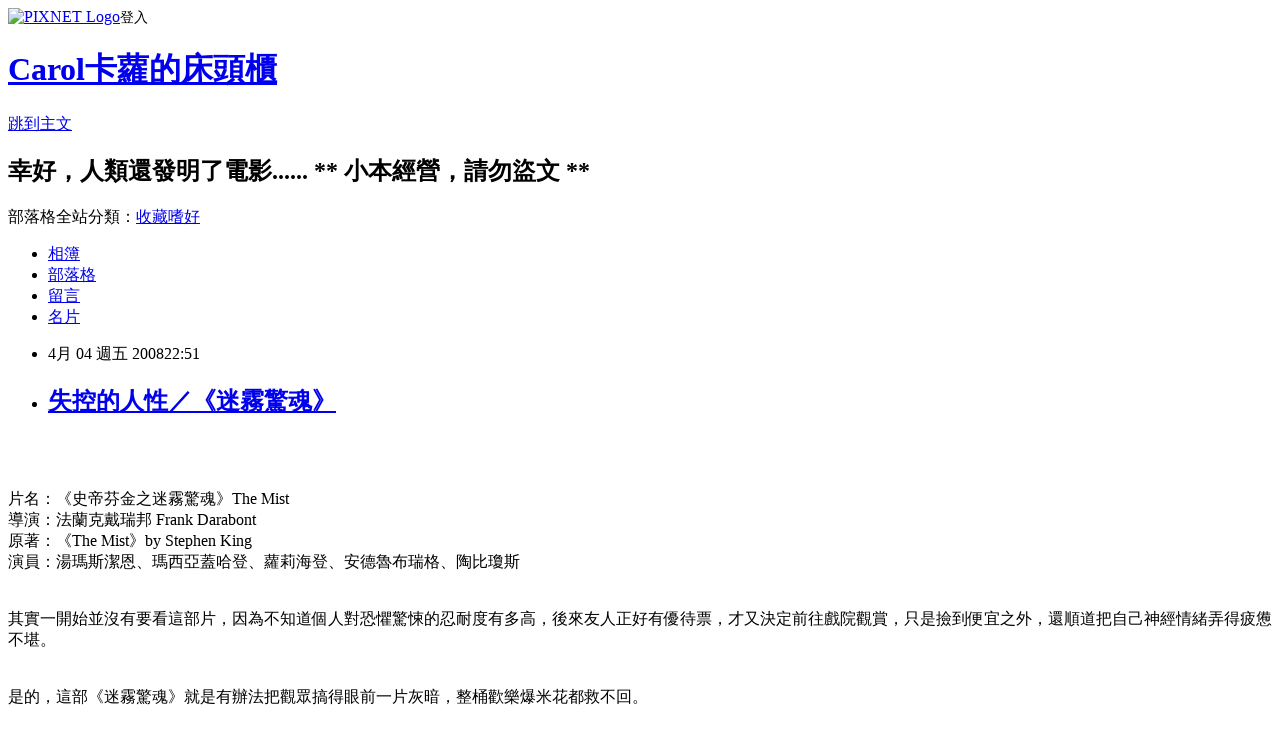

--- FILE ---
content_type: text/html; charset=utf-8
request_url: https://caroluso.pixnet.net/blog/posts/2020323680
body_size: 29759
content:
<!DOCTYPE html><html lang="zh-TW"><head><meta charSet="utf-8"/><meta name="viewport" content="width=device-width, initial-scale=1"/><link rel="stylesheet" href="https://static.1px.tw/blog-next/_next/static/chunks/b1e52b495cc0137c.css" data-precedence="next"/><link rel="stylesheet" href="https://static.1px.tw/blog-next/public/fix.css?v=202602040436" type="text/css" data-precedence="medium"/><link rel="stylesheet" href="https://s3.1px.tw/blog/theme/choc/iframe-popup.css?v=202602040436" type="text/css" data-precedence="medium"/><link rel="stylesheet" href="https://s3.1px.tw/blog/theme/choc/plugins.min.css?v=202602040436" type="text/css" data-precedence="medium"/><link rel="stylesheet" href="https://s3.1px.tw/blog/theme/choc/openid-comment.css?v=202602040436" type="text/css" data-precedence="medium"/><link rel="stylesheet" href="https://s3.1px.tw/blog/theme/choc/style.min.css?v=202602040436" type="text/css" data-precedence="medium"/><link rel="stylesheet" href="https://s3.1px.tw/blog/theme/choc/main.min.css?v=202602040436" type="text/css" data-precedence="medium"/><link rel="stylesheet" href="https://pimg.1px.tw/caroluso/assets/caroluso.css?v=202602040436" type="text/css" data-precedence="medium"/><link rel="stylesheet" href="https://s3.1px.tw/blog/theme/choc/author-info.css?v=202602040436" type="text/css" data-precedence="medium"/><link rel="stylesheet" href="https://s3.1px.tw/blog/theme/choc/idlePop.min.css?v=202602040436" type="text/css" data-precedence="medium"/><link rel="preload" as="script" fetchPriority="low" href="https://static.1px.tw/blog-next/_next/static/chunks/94688e2baa9fea03.js"/><script src="https://static.1px.tw/blog-next/_next/static/chunks/41eaa5427c45ebcc.js" async=""></script><script src="https://static.1px.tw/blog-next/_next/static/chunks/e2c6231760bc85bd.js" async=""></script><script src="https://static.1px.tw/blog-next/_next/static/chunks/94bde6376cf279be.js" async=""></script><script src="https://static.1px.tw/blog-next/_next/static/chunks/426b9d9d938a9eb4.js" async=""></script><script src="https://static.1px.tw/blog-next/_next/static/chunks/turbopack-5021d21b4b170dda.js" async=""></script><script src="https://static.1px.tw/blog-next/_next/static/chunks/ff1a16fafef87110.js" async=""></script><script src="https://static.1px.tw/blog-next/_next/static/chunks/e308b2b9ce476a3e.js" async=""></script><script src="https://static.1px.tw/blog-next/_next/static/chunks/169ce1e25068f8ff.js" async=""></script><script src="https://static.1px.tw/blog-next/_next/static/chunks/d3c6eed28c1dd8e2.js" async=""></script><script src="https://static.1px.tw/blog-next/_next/static/chunks/d4d39cfc2a072218.js" async=""></script><script src="https://static.1px.tw/blog-next/_next/static/chunks/6a5d72c05b9cd4ba.js" async=""></script><script src="https://static.1px.tw/blog-next/_next/static/chunks/8af6103cf1375f47.js" async=""></script><script src="https://static.1px.tw/blog-next/_next/static/chunks/e90cbf588986111c.js" async=""></script><script src="https://static.1px.tw/blog-next/_next/static/chunks/6fc86f1438482192.js" async=""></script><script src="https://static.1px.tw/blog-next/_next/static/chunks/6d1100e43ad18157.js" async=""></script><script src="https://static.1px.tw/blog-next/_next/static/chunks/c2622454eda6e045.js" async=""></script><script src="https://static.1px.tw/blog-next/_next/static/chunks/ed01c75076819ebd.js" async=""></script><script src="https://static.1px.tw/blog-next/_next/static/chunks/a4df8fc19a9a82e6.js" async=""></script><title>失控的人性／《迷霧驚魂》</title><meta name="description" content="  片名：《史帝芬金之迷霧驚魂》The Mist 導演：法蘭克戴瑞邦 Frank Darabont 原著：《The Mist》by Stephen King"/><meta name="author" content="Carol卡蘿的床頭櫃"/><meta name="google-adsense-platform-account" content="pub-2647689032095179"/><meta name="fb:app_id" content="101730233200171"/><link rel="canonical" href="https://caroluso.pixnet.net/blog/posts/2020323680"/><meta property="og:title" content="失控的人性／《迷霧驚魂》"/><meta property="og:description" content="  片名：《史帝芬金之迷霧驚魂》The Mist 導演：法蘭克戴瑞邦 Frank Darabont 原著：《The Mist》by Stephen King"/><meta property="og:url" content="https://caroluso.pixnet.net/blog/posts/2020323680"/><meta property="og:image" content="https://pimg.1px.tw/caroluso/1216735260.jpg"/><meta property="og:type" content="article"/><meta name="twitter:card" content="summary_large_image"/><meta name="twitter:title" content="失控的人性／《迷霧驚魂》"/><meta name="twitter:description" content="  片名：《史帝芬金之迷霧驚魂》The Mist 導演：法蘭克戴瑞邦 Frank Darabont 原著：《The Mist》by Stephen King"/><meta name="twitter:image" content="https://pimg.1px.tw/caroluso/1216735260.jpg"/><link rel="icon" href="/favicon.ico?favicon.a62c60e0.ico" sizes="32x32" type="image/x-icon"/><script src="https://static.1px.tw/blog-next/_next/static/chunks/a6dad97d9634a72d.js" noModule=""></script></head><body><!--$--><!--/$--><!--$?--><template id="B:0"></template><!--/$--><script>requestAnimationFrame(function(){$RT=performance.now()});</script><script src="https://static.1px.tw/blog-next/_next/static/chunks/94688e2baa9fea03.js" id="_R_" async=""></script><div hidden id="S:0"><script id="pixnet-vars">
        window.PIXNET = {
          post_id: "2020323680",
          name: "caroluso",
          user_id: 0,
          blog_id: "798318",
          display_ads: true,
          ad_options: {"chictrip":false}
        };
      </script><script type="text/javascript" src="https://code.jquery.com/jquery-latest.min.js"></script><script id="json-ld-article-script" type="application/ld+json">{"@context":"https:\u002F\u002Fschema.org","@type":"BlogPosting","isAccessibleForFree":true,"mainEntityOfPage":{"@type":"WebPage","@id":"https:\u002F\u002Fcaroluso.pixnet.net\u002Fblog\u002Fposts\u002F2020323680"},"headline":"失控的人性／《迷霧驚魂》","description":"\u003CIMG alt=\"\" src=\"http:\u002F\u002Fpic.pimg.tw\u002Fcaroluso\u002F1216735260.jpg\" border=0\u003E\u003Cbr \u002F\u003E\u003Cbr\u003E  \u003Cspan style=\"FONT-FAMILY: courier new,courier,monospace\"\u003E\u003Cspan style=\"FONT-SIZE: 12pt\"\u003E片名：《史帝芬金之迷霧驚魂》The Mist\u003C\u002Fspan\u003E\u003C\u002Fspan\u003E \u003Cspan style=\"FONT-FAMILY: courier new,courier,monospace\"\u003E\u003Cspan style=\"FONT-SIZE: 12pt\"\u003E導演：法蘭克戴瑞邦 Frank Darabont\u003C\u002Fspan\u003E\u003C\u002Fspan\u003E \u003Cspan style=\"FONT-FAMILY: courier new,courier,monospace\"\u003E\u003Cspan style=\"FONT-SIZE: 12pt\"\u003E原著：《The Mist》by Stephen King\u003C\u002Fspan\u003E\u003C\u002Fspan\u003E","articleBody":"\u003CP\u003E\u003CBR\u003E\u003CIMG alt=\"\" src=\"https:\u002F\u002Fpimg.1px.tw\u002Fcaroluso\u002F1216735260.jpg\" border=0\u003E\u003C\u002FP\u003E \u003CDIV\u003E\u003CSPAN style=\"FONT-SIZE: small; FONT-FAMILY: 標楷體\"\u003E&nbsp;\u003C\u002FSPAN\u003E\u003C\u002FDIV\u003E \u003CDIV\u003E\u003CSPAN style=\"FONT-SIZE: small\"\u003E\u003CSPAN style=\"FONT-FAMILY: courier new,courier,monospace\"\u003E\u003CSPAN style=\"FONT-SIZE: 12pt\"\u003E片名：《史帝芬金之迷霧驚魂》The Mist\u003C\u002FSPAN\u003E\u003C\u002FSPAN\u003E\u003C\u002FSPAN\u003E\u003C\u002FDIV\u003E \u003CDIV\u003E\u003CSPAN style=\"FONT-SIZE: small\"\u003E\u003CSPAN style=\"FONT-FAMILY: courier new,courier,monospace\"\u003E\u003CSPAN style=\"FONT-SIZE: 12pt\"\u003E導演：法蘭克戴瑞邦 Frank Darabont\u003C\u002FSPAN\u003E\u003C\u002FSPAN\u003E\u003C\u002FSPAN\u003E\u003C\u002FDIV\u003E \u003CDIV\u003E\u003CSPAN style=\"FONT-SIZE: small\"\u003E\u003CSPAN style=\"FONT-FAMILY: courier new,courier,monospace\"\u003E\u003CSPAN style=\"FONT-SIZE: 12pt\"\u003E原著：《The Mist》by Stephen King\u003C\u002FSPAN\u003E\u003C\u002FSPAN\u003E\u003C\u002FSPAN\u003E\u003C\u002FDIV\u003E \u003CDIV\u003E\u003CSPAN style=\"FONT-FAMILY: 標楷體\"\u003E\u003CSPAN style=\"FONT-SIZE: small\"\u003E\u003CSPAN style=\"FONT-FAMILY: courier new,courier,monospace\"\u003E\u003CSPAN style=\"FONT-SIZE: 12pt\"\u003E演員：\u003CSPAN style=\"COLOR: black\"\u003E\u003CSPAN style=\"COLOR: black\"\u003E湯瑪斯潔恩\u003C\u002FSPAN\u003E\u003C\u002FSPAN\u003E\u003CSPAN style=\"COLOR: black\"\u003E、\u003C\u002FSPAN\u003E\u003CSPAN style=\"COLOR: black\"\u003E\u003CSPAN style=\"COLOR: black\"\u003E瑪西亞蓋哈登\u003C\u002FSPAN\u003E\u003C\u002FSPAN\u003E\u003CSPAN style=\"COLOR: black\"\u003E、蘿莉海登、\u003C\u002FSPAN\u003E\u003CSPAN style=\"COLOR: black\"\u003E\u003CSPAN style=\"COLOR: black\"\u003E安德魯布瑞格\u003C\u002FSPAN\u003E\u003C\u002FSPAN\u003E\u003CSPAN style=\"COLOR: black\"\u003E、\u003C\u002FSPAN\u003E\u003CSPAN style=\"COLOR: black\"\u003E\u003CSPAN style=\"COLOR: black\"\u003E陶比瓊斯\u003C\u002FSPAN\u003E\u003C\u002FSPAN\u003E\u003C\u002FSPAN\u003E\u003C\u002FSPAN\u003E\u003C\u002FSPAN\u003E\u003C\u002FSPAN\u003E\u003C\u002FDIV\u003E \u003CDIV\u003E\u003CSPAN style=\"FONT-SIZE: small\"\u003E\u003CSPAN style=\"FONT-FAMILY: courier new,courier,monospace\"\u003E\u003CSPAN style=\"FONT-SIZE: 12pt\"\u003E&nbsp;\u003C\u002FSPAN\u003E\u003C\u002FSPAN\u003E\u003C\u002FSPAN\u003E\u003C\u002FDIV\u003E \u003CDIV\u003E\u003CSPAN style=\"FONT-SIZE: small\"\u003E\u003CSPAN style=\"FONT-FAMILY: courier new,courier,monospace\"\u003E\u003CSPAN style=\"FONT-SIZE: 12pt\"\u003E\u003C!-- more --\u003E&nbsp;\u003C\u002FSPAN\u003E\u003C\u002FSPAN\u003E\u003C\u002FSPAN\u003E\u003C\u002FDIV\u003E \u003CDIV\u003E\u003CSPAN style=\"COLOR: black\"\u003E\u003CSPAN style=\"FONT-SIZE: small\"\u003E\u003CSPAN style=\"FONT-FAMILY: courier new,courier,monospace\"\u003E\u003CSPAN style=\"FONT-SIZE: 12pt\"\u003E其實一開始並沒有要看這部片，因為不知道個人對恐懼驚悚的忍耐度有多高，後來友人正好有優待票，才又決定前往戲院觀賞，只是撿到便宜之外，還順道把自己神經情緒弄得疲憊不堪。\u003C\u002FSPAN\u003E\u003C\u002FSPAN\u003E\u003C\u002FSPAN\u003E\u003C\u002FSPAN\u003E\u003C\u002FDIV\u003E \u003CDIV\u003E\u003CSPAN style=\"FONT-SIZE: small\"\u003E\u003CSPAN style=\"FONT-FAMILY: courier new,courier,monospace\"\u003E\u003CSPAN style=\"FONT-SIZE: 12pt\"\u003E\u003CBR\u003E&nbsp;\u003C\u002FSPAN\u003E\u003C\u002FSPAN\u003E\u003C\u002FSPAN\u003E\u003C\u002FDIV\u003E \u003CDIV\u003E\u003CSPAN style=\"COLOR: black\"\u003E\u003CSPAN style=\"FONT-SIZE: small\"\u003E\u003CSPAN style=\"FONT-FAMILY: courier new,courier,monospace\"\u003E\u003CSPAN style=\"FONT-SIZE: 12pt\"\u003E是的，這部《迷霧驚魂》就是有辦法把觀眾搞得眼前一片灰暗，整桶歡樂爆米花都救不回。\u003C\u002FSPAN\u003E\u003C\u002FSPAN\u003E\u003C\u002FSPAN\u003E\u003C\u002FSPAN\u003E\u003C\u002FDIV\u003E \u003CDIV\u003E\u003CSPAN style=\"FONT-SIZE: small\"\u003E\u003CSPAN style=\"FONT-FAMILY: courier new,courier,monospace\"\u003E\u003CSPAN style=\"FONT-SIZE: 12pt\"\u003E\u003CBR\u003E&nbsp;\u003C\u002FSPAN\u003E\u003C\u002FSPAN\u003E\u003C\u002FSPAN\u003E\u003C\u002FDIV\u003E \u003CDIV\u003E\u003CSPAN style=\"FONT-FAMILY: 標楷體\"\u003E\u003CSPAN style=\"FONT-SIZE: small\"\u003E\u003CSPAN style=\"FONT-FAMILY: courier new,courier,monospace\"\u003E\u003CSPAN style=\"FONT-SIZE: 12pt\"\u003E\u003CSPAN style=\"COLOR: black\"\u003E突如其來的大霧籠罩某個小鎮，由於霧中似乎存在著\u003C\u002FSPAN\u003E\u003CSPAN style=\"COLOR: black\"\u003E&rdquo;\u003C\u002FSPAN\u003E\u003CSPAN style=\"COLOR: black\"\u003E某種東西\u003C\u002FSPAN\u003E\u003CSPAN style=\"COLOR: black\"\u003E&rdquo;\u003C\u002FSPAN\u003E\u003CSPAN style=\"COLOR: black\"\u003E，\u003C\u002FSPAN\u003E\u003CSPAN style=\"COLOR: black\"\u003E前往超市購買雜貨的居民被困在建築物內。\u003C\u002FSPAN\u003E\u003CSPAN style=\"COLOR: black\"\u003E面對未知的現況，眾人從不信，進而畏懼，最後精神失去控制。\u003C\u002FSPAN\u003E\u003CSPAN style=\"COLOR: black\"\u003E雖然外頭有著神秘物體，反而是超市內眾生的心態反應讓我生畏。\u003C\u002FSPAN\u003E\u003CSPAN style=\"COLOR: black\"\u003E就像店員歐利所說，如果在一個密閉空間，放進三人或以上，那麼一定會出現選邊站的情況，在選擇的過程中，亦可能如這群居民般彼此指責毆打，甚至輕易就殺害對方。\u003C\u002FSPAN\u003E\u003C\u002FSPAN\u003E\u003C\u002FSPAN\u003E\u003C\u002FSPAN\u003E\u003C\u002FSPAN\u003E\u003C\u002FDIV\u003E \u003CDIV\u003E\u003CSPAN style=\"FONT-SIZE: small\"\u003E\u003CSPAN style=\"FONT-FAMILY: courier new,courier,monospace\"\u003E\u003CSPAN style=\"FONT-SIZE: 12pt\"\u003E\u003CBR\u003E&nbsp;\u003C\u002FSPAN\u003E\u003C\u002FSPAN\u003E\u003C\u002FSPAN\u003E\u003C\u002FDIV\u003E \u003CDIV\u003E\u003CSPAN style=\"FONT-FAMILY: 標楷體\"\u003E\u003CSPAN style=\"FONT-SIZE: small\"\u003E\u003CSPAN style=\"FONT-FAMILY: courier new,courier,monospace\"\u003E\u003CSPAN style=\"FONT-SIZE: 12pt\"\u003E\u003CSPAN style=\"COLOR: black\"\u003E片中最引人注意的角色就是卡西莫太太（瑪西亞蓋哈登飾演），全場觀眾看到她都氣得牙癢癢，我好幾次也想砸她幾個豆子罐頭。\u003C\u002FSPAN\u003E\u003CSPAN style=\"COLOR: black\"\u003E這位宗教狂熱份子動不動就用天罰、世界末日等名詞洗腦眾人，聲稱對上帝虔誠，但她說出的聖經詞句都是扭曲教義，煽惑群眾心理。\u003C\u002FSPAN\u003E\u003CSPAN style=\"COLOR: black\"\u003E她不是想拯救生命，只為享受那份犧牲的狂熱，願意跟隨她的人只不過想抓住浮木，讓自己在這困境中好過些。\u003C\u002FSPAN\u003E\u003C\u002FSPAN\u003E\u003C\u002FSPAN\u003E\u003C\u002FSPAN\u003E\u003C\u002FSPAN\u003E\u003C\u002FDIV\u003E \u003CDIV\u003E\u003CSPAN style=\"FONT-SIZE: small\"\u003E\u003CSPAN style=\"FONT-FAMILY: courier new,courier,monospace\"\u003E\u003CSPAN style=\"FONT-SIZE: 12pt\"\u003E&nbsp;\u003C\u002FSPAN\u003E\u003C\u002FSPAN\u003E\u003C\u002FSPAN\u003E\u003C\u002FDIV\u003E \u003CDIV\u003E\u003CSPAN style=\"COLOR: black\"\u003E\u003CSPAN style=\"FONT-SIZE: small\"\u003E\u003CSPAN style=\"FONT-FAMILY: courier new,courier,monospace\"\u003E\u003CSPAN style=\"FONT-SIZE: 12pt\"\u003E\u003CBR\u003E最後結局出人意料，荒謬卻又沉痛，我感受到那份無可奈何，撕裂的痛楚。\u003C\u002FSPAN\u003E\u003C\u002FSPAN\u003E\u003C\u002FSPAN\u003E\u003C\u002FSPAN\u003E\u003C\u002FDIV\u003E \u003CDIV\u003E\u003CSPAN style=\"FONT-SIZE: small\"\u003E\u003CSPAN style=\"FONT-FAMILY: courier new,courier,monospace\"\u003E\u003CSPAN style=\"FONT-SIZE: 12pt\"\u003E&nbsp;\u003C\u002FSPAN\u003E\u003C\u002FSPAN\u003E\u003C\u002FSPAN\u003E\u003C\u002FDIV\u003E \u003CDIV\u003E\u003CSPAN style=\"FONT-SIZE: small\"\u003E\u003CSPAN style=\"FONT-FAMILY: courier new,courier,monospace\"\u003E\u003CSPAN style=\"FONT-SIZE: 12pt\"\u003E&nbsp;\u003C\u002FSPAN\u003E\u003C\u002FSPAN\u003E\u003C\u002FSPAN\u003E\u003C\u002FDIV\u003E \u003CDIV\u003E\u003CSPAN style=\"COLOR: black\"\u003E\u003CSPAN style=\"FONT-SIZE: small\"\u003E\u003CSPAN style=\"FONT-FAMILY: courier new,courier,monospace\"\u003E\u003CSPAN style=\"FONT-SIZE: 12pt\"\u003E小小一間超市，彷彿人類社會的縮圖，我多麼希望能相信人性本善，但大霧來時，又會做怎樣的選擇？\u003C\u002FSPAN\u003E\u003C\u002FSPAN\u003E\u003C\u002FSPAN\u003E\u003C\u002FSPAN\u003E\u003C\u002FDIV\u003E \u003CDIV\u003E\u003CSPAN style=\"FONT-SIZE: small\"\u003E\u003CSPAN style=\"FONT-FAMILY: courier new,courier,monospace\"\u003E\u003CSPAN style=\"FONT-SIZE: 12pt\"\u003E&nbsp;\u003C\u002FSPAN\u003E\u003C\u002FSPAN\u003E\u003C\u002FSPAN\u003E\u003C\u002FDIV\u003E \u003CDIV\u003E\u003CSPAN style=\"FONT-SIZE: small\"\u003E\u003CSPAN style=\"FONT-FAMILY: courier new,courier,monospace\"\u003E\u003CSPAN style=\"FONT-SIZE: 12pt\"\u003E&nbsp;\u003C\u002FSPAN\u003E\u003C\u002FSPAN\u003E\u003C\u002FSPAN\u003E\u003C\u002FDIV\u003E \u003CDIV\u003E\u003CSPAN style=\"FONT-SIZE: small\"\u003E\u003CSPAN style=\"FONT-FAMILY: courier new,courier,monospace\"\u003E\u003CSPAN style=\"FONT-SIZE: 12pt\"\u003E\u003CBR\u003E&nbsp;\u003C\u002FSPAN\u003E\u003C\u002FSPAN\u003E\u003C\u002FSPAN\u003E\u003C\u002FDIV\u003E \u003CDIV\u003E\u003CSPAN style=\"FONT-SIZE: small\"\u003E\u003CSPAN style=\"FONT-FAMILY: courier new,courier,monospace\"\u003E\u003CSPAN style=\"FONT-SIZE: 12pt\"\u003E&nbsp;\u003C\u002FSPAN\u003E\u003C\u002FSPAN\u003E\u003C\u002FSPAN\u003E\u003C\u002FDIV\u003E \u003CDIV\u003E\u003CSPAN style=\"FONT-FAMILY: 標楷體\"\u003E\u003CSPAN style=\"FONT-SIZE: small\"\u003E\u003CSPAN style=\"FONT-FAMILY: courier new,courier,monospace\"\u003E\u003CSPAN style=\"FONT-SIZE: 12pt\"\u003E\u003CSPAN style=\"COLOR: black\"\u003E* \u003C\u002FSPAN\u003E\u003CSPAN style=\"COLOR: black\"\u003E走出戲院就看到遠方飄來一陣霧，很抖\u003C\u002FSPAN\u003E\u003C\u002FSPAN\u003E\u003C\u002FSPAN\u003E\u003C\u002FSPAN\u003E\u003C\u002FSPAN\u003E\u003C\u002FDIV\u003E \u003CDIV\u003E\u003CSPAN style=\"FONT-SIZE: small\"\u003E\u003CSPAN style=\"FONT-FAMILY: courier new,courier,monospace\"\u003E\u003CSPAN style=\"FONT-SIZE: 12pt\"\u003E&nbsp;\u003C\u002FSPAN\u003E\u003C\u002FSPAN\u003E\u003C\u002FSPAN\u003E\u003C\u002FDIV\u003E \u003CDIV\u003E\u003CSPAN style=\"FONT-FAMILY: 標楷體\"\u003E\u003CSPAN style=\"FONT-SIZE: small\"\u003E\u003CSPAN style=\"FONT-FAMILY: courier new,courier,monospace\"\u003E\u003CSPAN style=\"FONT-SIZE: 12pt\"\u003E\u003CSPAN style=\"COLOR: black\"\u003E* \u003C\u002FSPAN\u003E\u003CSPAN style=\"COLOR: black\"\u003E有些地方感覺像在看『異形』\u003C\u002FSPAN\u003E\u003CSPAN style=\"COLOR: black\"\u003E XD\u003C\u002FSPAN\u003E\u003C\u002FSPAN\u003E\u003C\u002FSPAN\u003E\u003C\u002FSPAN\u003E\u003C\u002FSPAN\u003E\u003C\u002FDIV\u003E \u003CDIV\u003E\u003CSPAN style=\"FONT-SIZE: small\"\u003E\u003CSPAN style=\"FONT-FAMILY: courier new,courier,monospace\"\u003E\u003CSPAN style=\"FONT-SIZE: 12pt\"\u003E&nbsp;\u003C\u002FSPAN\u003E\u003C\u002FSPAN\u003E\u003C\u002FSPAN\u003E\u003C\u002FDIV\u003E \u003CDIV\u003E\u003CSPAN style=\"FONT-FAMILY: 標楷體\"\u003E\u003CSPAN style=\"FONT-SIZE: small\"\u003E\u003CSPAN style=\"FONT-FAMILY: courier new,courier,monospace\"\u003E\u003CSPAN style=\"FONT-SIZE: 12pt\"\u003E\u003CSPAN style=\"COLOR: black\"\u003E* \u003C\u002FSPAN\u003E\u003CSPAN style=\"COLOR: black\"\u003E謝謝政治青年慷慨贈票\u003C\u002FSPAN\u003E\u003C\u002FSPAN\u003E\u003C\u002FSPAN\u003E\u003C\u002FSPAN\u003E\u003C\u002FSPAN\u003E\u003C\u002FDIV\u003E","image":["https:\u002F\u002Fpimg.1px.tw\u002Fcaroluso\u002F1216735260.jpg"],"author":{"@type":"Person","name":"Carol卡蘿的床頭櫃","url":"https:\u002F\u002Fwww.pixnet.net\u002Fpcard\u002Fcaroluso"},"publisher":{"@type":"Organization","name":"Carol卡蘿的床頭櫃","logo":{"@type":"ImageObject","url":"https:\u002F\u002Fs3.1px.tw\u002Fblog\u002Fcommon\u002Favatar\u002Fblog_cover_light.jpg"}},"datePublished":"2008-04-04T14:51:00.000Z","dateModified":"","keywords":[],"articleSection":"西洋爆米花戲院"}</script><template id="P:1"></template><template id="P:2"></template><template id="P:3"></template><section aria-label="Notifications alt+T" tabindex="-1" aria-live="polite" aria-relevant="additions text" aria-atomic="false"></section></div><script>(self.__next_f=self.__next_f||[]).push([0])</script><script>self.__next_f.push([1,"1:\"$Sreact.fragment\"\n3:I[39756,[\"https://static.1px.tw/blog-next/_next/static/chunks/ff1a16fafef87110.js\",\"https://static.1px.tw/blog-next/_next/static/chunks/e308b2b9ce476a3e.js\"],\"default\"]\n4:I[53536,[\"https://static.1px.tw/blog-next/_next/static/chunks/ff1a16fafef87110.js\",\"https://static.1px.tw/blog-next/_next/static/chunks/e308b2b9ce476a3e.js\"],\"default\"]\n6:I[97367,[\"https://static.1px.tw/blog-next/_next/static/chunks/ff1a16fafef87110.js\",\"https://static.1px.tw/blog-next/_next/static/chunks/e308b2b9ce476a3e.js\"],\"OutletBoundary\"]\n8:I[97367,[\"https://static.1px.tw/blog-next/_next/static/chunks/ff1a16fafef87110.js\",\"https://static.1px.tw/blog-next/_next/static/chunks/e308b2b9ce476a3e.js\"],\"ViewportBoundary\"]\na:I[97367,[\"https://static.1px.tw/blog-next/_next/static/chunks/ff1a16fafef87110.js\",\"https://static.1px.tw/blog-next/_next/static/chunks/e308b2b9ce476a3e.js\"],\"MetadataBoundary\"]\nc:I[63491,[\"https://static.1px.tw/blog-next/_next/static/chunks/169ce1e25068f8ff.js\",\"https://static.1px.tw/blog-next/_next/static/chunks/d3c6eed28c1dd8e2.js\"],\"default\"]\n:HL[\"https://static.1px.tw/blog-next/_next/static/chunks/b1e52b495cc0137c.css\",\"style\"]\n"])</script><script>self.__next_f.push([1,"0:{\"P\":null,\"b\":\"I9I0TPD-VcXo41Lu7FBt1\",\"c\":[\"\",\"blog\",\"posts\",\"2020323680\"],\"q\":\"\",\"i\":false,\"f\":[[[\"\",{\"children\":[\"blog\",{\"children\":[\"posts\",{\"children\":[[\"id\",\"2020323680\",\"d\"],{\"children\":[\"__PAGE__\",{}]}]}]}]},\"$undefined\",\"$undefined\",true],[[\"$\",\"$1\",\"c\",{\"children\":[[[\"$\",\"script\",\"script-0\",{\"src\":\"https://static.1px.tw/blog-next/_next/static/chunks/d4d39cfc2a072218.js\",\"async\":true,\"nonce\":\"$undefined\"}],[\"$\",\"script\",\"script-1\",{\"src\":\"https://static.1px.tw/blog-next/_next/static/chunks/6a5d72c05b9cd4ba.js\",\"async\":true,\"nonce\":\"$undefined\"}],[\"$\",\"script\",\"script-2\",{\"src\":\"https://static.1px.tw/blog-next/_next/static/chunks/8af6103cf1375f47.js\",\"async\":true,\"nonce\":\"$undefined\"}]],\"$L2\"]}],{\"children\":[[\"$\",\"$1\",\"c\",{\"children\":[null,[\"$\",\"$L3\",null,{\"parallelRouterKey\":\"children\",\"error\":\"$undefined\",\"errorStyles\":\"$undefined\",\"errorScripts\":\"$undefined\",\"template\":[\"$\",\"$L4\",null,{}],\"templateStyles\":\"$undefined\",\"templateScripts\":\"$undefined\",\"notFound\":\"$undefined\",\"forbidden\":\"$undefined\",\"unauthorized\":\"$undefined\"}]]}],{\"children\":[[\"$\",\"$1\",\"c\",{\"children\":[null,[\"$\",\"$L3\",null,{\"parallelRouterKey\":\"children\",\"error\":\"$undefined\",\"errorStyles\":\"$undefined\",\"errorScripts\":\"$undefined\",\"template\":[\"$\",\"$L4\",null,{}],\"templateStyles\":\"$undefined\",\"templateScripts\":\"$undefined\",\"notFound\":\"$undefined\",\"forbidden\":\"$undefined\",\"unauthorized\":\"$undefined\"}]]}],{\"children\":[[\"$\",\"$1\",\"c\",{\"children\":[null,[\"$\",\"$L3\",null,{\"parallelRouterKey\":\"children\",\"error\":\"$undefined\",\"errorStyles\":\"$undefined\",\"errorScripts\":\"$undefined\",\"template\":[\"$\",\"$L4\",null,{}],\"templateStyles\":\"$undefined\",\"templateScripts\":\"$undefined\",\"notFound\":\"$undefined\",\"forbidden\":\"$undefined\",\"unauthorized\":\"$undefined\"}]]}],{\"children\":[[\"$\",\"$1\",\"c\",{\"children\":[\"$L5\",[[\"$\",\"link\",\"0\",{\"rel\":\"stylesheet\",\"href\":\"https://static.1px.tw/blog-next/_next/static/chunks/b1e52b495cc0137c.css\",\"precedence\":\"next\",\"crossOrigin\":\"$undefined\",\"nonce\":\"$undefined\"}],[\"$\",\"script\",\"script-0\",{\"src\":\"https://static.1px.tw/blog-next/_next/static/chunks/6fc86f1438482192.js\",\"async\":true,\"nonce\":\"$undefined\"}],[\"$\",\"script\",\"script-1\",{\"src\":\"https://static.1px.tw/blog-next/_next/static/chunks/6d1100e43ad18157.js\",\"async\":true,\"nonce\":\"$undefined\"}],[\"$\",\"script\",\"script-2\",{\"src\":\"https://static.1px.tw/blog-next/_next/static/chunks/c2622454eda6e045.js\",\"async\":true,\"nonce\":\"$undefined\"}],[\"$\",\"script\",\"script-3\",{\"src\":\"https://static.1px.tw/blog-next/_next/static/chunks/ed01c75076819ebd.js\",\"async\":true,\"nonce\":\"$undefined\"}],[\"$\",\"script\",\"script-4\",{\"src\":\"https://static.1px.tw/blog-next/_next/static/chunks/a4df8fc19a9a82e6.js\",\"async\":true,\"nonce\":\"$undefined\"}]],[\"$\",\"$L6\",null,{\"children\":\"$@7\"}]]}],{},null,false,false]},null,false,false]},null,false,false]},null,false,false]},null,false,false],[\"$\",\"$1\",\"h\",{\"children\":[null,[\"$\",\"$L8\",null,{\"children\":\"$@9\"}],[\"$\",\"$La\",null,{\"children\":\"$@b\"}],null]}],false]],\"m\":\"$undefined\",\"G\":[\"$c\",[]],\"S\":false}\n"])</script><script>self.__next_f.push([1,"9:[[\"$\",\"meta\",\"0\",{\"charSet\":\"utf-8\"}],[\"$\",\"meta\",\"1\",{\"name\":\"viewport\",\"content\":\"width=device-width, initial-scale=1\"}]]\n"])</script><script>self.__next_f.push([1,"d:I[79520,[\"https://static.1px.tw/blog-next/_next/static/chunks/d4d39cfc2a072218.js\",\"https://static.1px.tw/blog-next/_next/static/chunks/6a5d72c05b9cd4ba.js\",\"https://static.1px.tw/blog-next/_next/static/chunks/8af6103cf1375f47.js\"],\"\"]\n10:I[2352,[\"https://static.1px.tw/blog-next/_next/static/chunks/d4d39cfc2a072218.js\",\"https://static.1px.tw/blog-next/_next/static/chunks/6a5d72c05b9cd4ba.js\",\"https://static.1px.tw/blog-next/_next/static/chunks/8af6103cf1375f47.js\"],\"AdultWarningModal\"]\n11:I[69182,[\"https://static.1px.tw/blog-next/_next/static/chunks/d4d39cfc2a072218.js\",\"https://static.1px.tw/blog-next/_next/static/chunks/6a5d72c05b9cd4ba.js\",\"https://static.1px.tw/blog-next/_next/static/chunks/8af6103cf1375f47.js\"],\"HydrationComplete\"]\n12:I[12985,[\"https://static.1px.tw/blog-next/_next/static/chunks/d4d39cfc2a072218.js\",\"https://static.1px.tw/blog-next/_next/static/chunks/6a5d72c05b9cd4ba.js\",\"https://static.1px.tw/blog-next/_next/static/chunks/8af6103cf1375f47.js\"],\"NuqsAdapter\"]\n13:I[82782,[\"https://static.1px.tw/blog-next/_next/static/chunks/d4d39cfc2a072218.js\",\"https://static.1px.tw/blog-next/_next/static/chunks/6a5d72c05b9cd4ba.js\",\"https://static.1px.tw/blog-next/_next/static/chunks/8af6103cf1375f47.js\"],\"RefineContext\"]\n14:I[29306,[\"https://static.1px.tw/blog-next/_next/static/chunks/d4d39cfc2a072218.js\",\"https://static.1px.tw/blog-next/_next/static/chunks/6a5d72c05b9cd4ba.js\",\"https://static.1px.tw/blog-next/_next/static/chunks/8af6103cf1375f47.js\",\"https://static.1px.tw/blog-next/_next/static/chunks/e90cbf588986111c.js\",\"https://static.1px.tw/blog-next/_next/static/chunks/d3c6eed28c1dd8e2.js\"],\"default\"]\n2:[\"$\",\"html\",null,{\"lang\":\"zh-TW\",\"children\":[[\"$\",\"$Ld\",null,{\"id\":\"google-tag-manager\",\"strategy\":\"afterInteractive\",\"children\":\"\\n(function(w,d,s,l,i){w[l]=w[l]||[];w[l].push({'gtm.start':\\nnew Date().getTime(),event:'gtm.js'});var f=d.getElementsByTagName(s)[0],\\nj=d.createElement(s),dl=l!='dataLayer'?'\u0026l='+l:'';j.async=true;j.src=\\n'https://www.googletagmanager.com/gtm.js?id='+i+dl;f.parentNode.insertBefore(j,f);\\n})(window,document,'script','dataLayer','GTM-TRLQMPKX');\\n  \"}],\"$Le\",\"$Lf\",[\"$\",\"body\",null,{\"children\":[[\"$\",\"$L10\",null,{\"display\":false}],[\"$\",\"$L11\",null,{}],[\"$\",\"$L12\",null,{\"children\":[\"$\",\"$L13\",null,{\"children\":[\"$\",\"$L3\",null,{\"parallelRouterKey\":\"children\",\"error\":\"$undefined\",\"errorStyles\":\"$undefined\",\"errorScripts\":\"$undefined\",\"template\":[\"$\",\"$L4\",null,{}],\"templateStyles\":\"$undefined\",\"templateScripts\":\"$undefined\",\"notFound\":[[\"$\",\"$L14\",null,{}],[]],\"forbidden\":\"$undefined\",\"unauthorized\":\"$undefined\"}]}]}]]}]]}]\n"])</script><script>self.__next_f.push([1,"e:null\nf:null\n"])</script><script>self.__next_f.push([1,"16:I[27201,[\"https://static.1px.tw/blog-next/_next/static/chunks/ff1a16fafef87110.js\",\"https://static.1px.tw/blog-next/_next/static/chunks/e308b2b9ce476a3e.js\"],\"IconMark\"]\n5:[[\"$\",\"script\",null,{\"id\":\"pixnet-vars\",\"children\":\"\\n        window.PIXNET = {\\n          post_id: \\\"2020323680\\\",\\n          name: \\\"caroluso\\\",\\n          user_id: 0,\\n          blog_id: \\\"798318\\\",\\n          display_ads: true,\\n          ad_options: {\\\"chictrip\\\":false}\\n        };\\n      \"}],\"$L15\"]\n"])</script><script>self.__next_f.push([1,"b:[[\"$\",\"title\",\"0\",{\"children\":\"失控的人性／《迷霧驚魂》\"}],[\"$\",\"meta\",\"1\",{\"name\":\"description\",\"content\":\"  片名：《史帝芬金之迷霧驚魂》The Mist 導演：法蘭克戴瑞邦 Frank Darabont 原著：《The Mist》by Stephen King\"}],[\"$\",\"meta\",\"2\",{\"name\":\"author\",\"content\":\"Carol卡蘿的床頭櫃\"}],[\"$\",\"meta\",\"3\",{\"name\":\"google-adsense-platform-account\",\"content\":\"pub-2647689032095179\"}],[\"$\",\"meta\",\"4\",{\"name\":\"fb:app_id\",\"content\":\"101730233200171\"}],[\"$\",\"link\",\"5\",{\"rel\":\"canonical\",\"href\":\"https://caroluso.pixnet.net/blog/posts/2020323680\"}],[\"$\",\"meta\",\"6\",{\"property\":\"og:title\",\"content\":\"失控的人性／《迷霧驚魂》\"}],[\"$\",\"meta\",\"7\",{\"property\":\"og:description\",\"content\":\"  片名：《史帝芬金之迷霧驚魂》The Mist 導演：法蘭克戴瑞邦 Frank Darabont 原著：《The Mist》by Stephen King\"}],[\"$\",\"meta\",\"8\",{\"property\":\"og:url\",\"content\":\"https://caroluso.pixnet.net/blog/posts/2020323680\"}],[\"$\",\"meta\",\"9\",{\"property\":\"og:image\",\"content\":\"https://pimg.1px.tw/caroluso/1216735260.jpg\"}],[\"$\",\"meta\",\"10\",{\"property\":\"og:type\",\"content\":\"article\"}],[\"$\",\"meta\",\"11\",{\"name\":\"twitter:card\",\"content\":\"summary_large_image\"}],[\"$\",\"meta\",\"12\",{\"name\":\"twitter:title\",\"content\":\"失控的人性／《迷霧驚魂》\"}],[\"$\",\"meta\",\"13\",{\"name\":\"twitter:description\",\"content\":\"  片名：《史帝芬金之迷霧驚魂》The Mist 導演：法蘭克戴瑞邦 Frank Darabont 原著：《The Mist》by Stephen King\"}],[\"$\",\"meta\",\"14\",{\"name\":\"twitter:image\",\"content\":\"https://pimg.1px.tw/caroluso/1216735260.jpg\"}],[\"$\",\"link\",\"15\",{\"rel\":\"icon\",\"href\":\"/favicon.ico?favicon.a62c60e0.ico\",\"sizes\":\"32x32\",\"type\":\"image/x-icon\"}],[\"$\",\"$L16\",\"16\",{}]]\n"])</script><script>self.__next_f.push([1,"7:null\n"])</script><script>self.__next_f.push([1,":HL[\"https://static.1px.tw/blog-next/public/fix.css?v=202602040436\",\"style\",{\"type\":\"text/css\"}]\n:HL[\"https://s3.1px.tw/blog/theme/choc/iframe-popup.css?v=202602040436\",\"style\",{\"type\":\"text/css\"}]\n:HL[\"https://s3.1px.tw/blog/theme/choc/plugins.min.css?v=202602040436\",\"style\",{\"type\":\"text/css\"}]\n:HL[\"https://s3.1px.tw/blog/theme/choc/openid-comment.css?v=202602040436\",\"style\",{\"type\":\"text/css\"}]\n:HL[\"https://s3.1px.tw/blog/theme/choc/style.min.css?v=202602040436\",\"style\",{\"type\":\"text/css\"}]\n:HL[\"https://s3.1px.tw/blog/theme/choc/main.min.css?v=202602040436\",\"style\",{\"type\":\"text/css\"}]\n:HL[\"https://pimg.1px.tw/caroluso/assets/caroluso.css?v=202602040436\",\"style\",{\"type\":\"text/css\"}]\n:HL[\"https://s3.1px.tw/blog/theme/choc/author-info.css?v=202602040436\",\"style\",{\"type\":\"text/css\"}]\n:HL[\"https://s3.1px.tw/blog/theme/choc/idlePop.min.css?v=202602040436\",\"style\",{\"type\":\"text/css\"}]\n17:T348d,"])</script><script>self.__next_f.push([1,"{\"@context\":\"https:\\u002F\\u002Fschema.org\",\"@type\":\"BlogPosting\",\"isAccessibleForFree\":true,\"mainEntityOfPage\":{\"@type\":\"WebPage\",\"@id\":\"https:\\u002F\\u002Fcaroluso.pixnet.net\\u002Fblog\\u002Fposts\\u002F2020323680\"},\"headline\":\"失控的人性／《迷霧驚魂》\",\"description\":\"\\u003CIMG alt=\\\"\\\" src=\\\"http:\\u002F\\u002Fpic.pimg.tw\\u002Fcaroluso\\u002F1216735260.jpg\\\" border=0\\u003E\\u003Cbr \\u002F\\u003E\\u003Cbr\\u003E  \\u003Cspan style=\\\"FONT-FAMILY: courier new,courier,monospace\\\"\\u003E\\u003Cspan style=\\\"FONT-SIZE: 12pt\\\"\\u003E片名：《史帝芬金之迷霧驚魂》The Mist\\u003C\\u002Fspan\\u003E\\u003C\\u002Fspan\\u003E \\u003Cspan style=\\\"FONT-FAMILY: courier new,courier,monospace\\\"\\u003E\\u003Cspan style=\\\"FONT-SIZE: 12pt\\\"\\u003E導演：法蘭克戴瑞邦 Frank Darabont\\u003C\\u002Fspan\\u003E\\u003C\\u002Fspan\\u003E \\u003Cspan style=\\\"FONT-FAMILY: courier new,courier,monospace\\\"\\u003E\\u003Cspan style=\\\"FONT-SIZE: 12pt\\\"\\u003E原著：《The Mist》by Stephen King\\u003C\\u002Fspan\\u003E\\u003C\\u002Fspan\\u003E\",\"articleBody\":\"\\u003CP\\u003E\\u003CBR\\u003E\\u003CIMG alt=\\\"\\\" src=\\\"https:\\u002F\\u002Fpimg.1px.tw\\u002Fcaroluso\\u002F1216735260.jpg\\\" border=0\\u003E\\u003C\\u002FP\\u003E \\u003CDIV\\u003E\\u003CSPAN style=\\\"FONT-SIZE: small; FONT-FAMILY: 標楷體\\\"\\u003E\u0026nbsp;\\u003C\\u002FSPAN\\u003E\\u003C\\u002FDIV\\u003E \\u003CDIV\\u003E\\u003CSPAN style=\\\"FONT-SIZE: small\\\"\\u003E\\u003CSPAN style=\\\"FONT-FAMILY: courier new,courier,monospace\\\"\\u003E\\u003CSPAN style=\\\"FONT-SIZE: 12pt\\\"\\u003E片名：《史帝芬金之迷霧驚魂》The Mist\\u003C\\u002FSPAN\\u003E\\u003C\\u002FSPAN\\u003E\\u003C\\u002FSPAN\\u003E\\u003C\\u002FDIV\\u003E \\u003CDIV\\u003E\\u003CSPAN style=\\\"FONT-SIZE: small\\\"\\u003E\\u003CSPAN style=\\\"FONT-FAMILY: courier new,courier,monospace\\\"\\u003E\\u003CSPAN style=\\\"FONT-SIZE: 12pt\\\"\\u003E導演：法蘭克戴瑞邦 Frank Darabont\\u003C\\u002FSPAN\\u003E\\u003C\\u002FSPAN\\u003E\\u003C\\u002FSPAN\\u003E\\u003C\\u002FDIV\\u003E \\u003CDIV\\u003E\\u003CSPAN style=\\\"FONT-SIZE: small\\\"\\u003E\\u003CSPAN style=\\\"FONT-FAMILY: courier new,courier,monospace\\\"\\u003E\\u003CSPAN style=\\\"FONT-SIZE: 12pt\\\"\\u003E原著：《The Mist》by Stephen King\\u003C\\u002FSPAN\\u003E\\u003C\\u002FSPAN\\u003E\\u003C\\u002FSPAN\\u003E\\u003C\\u002FDIV\\u003E \\u003CDIV\\u003E\\u003CSPAN style=\\\"FONT-FAMILY: 標楷體\\\"\\u003E\\u003CSPAN style=\\\"FONT-SIZE: small\\\"\\u003E\\u003CSPAN style=\\\"FONT-FAMILY: courier new,courier,monospace\\\"\\u003E\\u003CSPAN style=\\\"FONT-SIZE: 12pt\\\"\\u003E演員：\\u003CSPAN style=\\\"COLOR: black\\\"\\u003E\\u003CSPAN style=\\\"COLOR: black\\\"\\u003E湯瑪斯潔恩\\u003C\\u002FSPAN\\u003E\\u003C\\u002FSPAN\\u003E\\u003CSPAN style=\\\"COLOR: black\\\"\\u003E、\\u003C\\u002FSPAN\\u003E\\u003CSPAN style=\\\"COLOR: black\\\"\\u003E\\u003CSPAN style=\\\"COLOR: black\\\"\\u003E瑪西亞蓋哈登\\u003C\\u002FSPAN\\u003E\\u003C\\u002FSPAN\\u003E\\u003CSPAN style=\\\"COLOR: black\\\"\\u003E、蘿莉海登、\\u003C\\u002FSPAN\\u003E\\u003CSPAN style=\\\"COLOR: black\\\"\\u003E\\u003CSPAN style=\\\"COLOR: black\\\"\\u003E安德魯布瑞格\\u003C\\u002FSPAN\\u003E\\u003C\\u002FSPAN\\u003E\\u003CSPAN style=\\\"COLOR: black\\\"\\u003E、\\u003C\\u002FSPAN\\u003E\\u003CSPAN style=\\\"COLOR: black\\\"\\u003E\\u003CSPAN style=\\\"COLOR: black\\\"\\u003E陶比瓊斯\\u003C\\u002FSPAN\\u003E\\u003C\\u002FSPAN\\u003E\\u003C\\u002FSPAN\\u003E\\u003C\\u002FSPAN\\u003E\\u003C\\u002FSPAN\\u003E\\u003C\\u002FSPAN\\u003E\\u003C\\u002FDIV\\u003E \\u003CDIV\\u003E\\u003CSPAN style=\\\"FONT-SIZE: small\\\"\\u003E\\u003CSPAN style=\\\"FONT-FAMILY: courier new,courier,monospace\\\"\\u003E\\u003CSPAN style=\\\"FONT-SIZE: 12pt\\\"\\u003E\u0026nbsp;\\u003C\\u002FSPAN\\u003E\\u003C\\u002FSPAN\\u003E\\u003C\\u002FSPAN\\u003E\\u003C\\u002FDIV\\u003E \\u003CDIV\\u003E\\u003CSPAN style=\\\"FONT-SIZE: small\\\"\\u003E\\u003CSPAN style=\\\"FONT-FAMILY: courier new,courier,monospace\\\"\\u003E\\u003CSPAN style=\\\"FONT-SIZE: 12pt\\\"\\u003E\\u003C!-- more --\\u003E\u0026nbsp;\\u003C\\u002FSPAN\\u003E\\u003C\\u002FSPAN\\u003E\\u003C\\u002FSPAN\\u003E\\u003C\\u002FDIV\\u003E \\u003CDIV\\u003E\\u003CSPAN style=\\\"COLOR: black\\\"\\u003E\\u003CSPAN style=\\\"FONT-SIZE: small\\\"\\u003E\\u003CSPAN style=\\\"FONT-FAMILY: courier new,courier,monospace\\\"\\u003E\\u003CSPAN style=\\\"FONT-SIZE: 12pt\\\"\\u003E其實一開始並沒有要看這部片，因為不知道個人對恐懼驚悚的忍耐度有多高，後來友人正好有優待票，才又決定前往戲院觀賞，只是撿到便宜之外，還順道把自己神經情緒弄得疲憊不堪。\\u003C\\u002FSPAN\\u003E\\u003C\\u002FSPAN\\u003E\\u003C\\u002FSPAN\\u003E\\u003C\\u002FSPAN\\u003E\\u003C\\u002FDIV\\u003E \\u003CDIV\\u003E\\u003CSPAN style=\\\"FONT-SIZE: small\\\"\\u003E\\u003CSPAN style=\\\"FONT-FAMILY: courier new,courier,monospace\\\"\\u003E\\u003CSPAN style=\\\"FONT-SIZE: 12pt\\\"\\u003E\\u003CBR\\u003E\u0026nbsp;\\u003C\\u002FSPAN\\u003E\\u003C\\u002FSPAN\\u003E\\u003C\\u002FSPAN\\u003E\\u003C\\u002FDIV\\u003E \\u003CDIV\\u003E\\u003CSPAN style=\\\"COLOR: black\\\"\\u003E\\u003CSPAN style=\\\"FONT-SIZE: small\\\"\\u003E\\u003CSPAN style=\\\"FONT-FAMILY: courier new,courier,monospace\\\"\\u003E\\u003CSPAN style=\\\"FONT-SIZE: 12pt\\\"\\u003E是的，這部《迷霧驚魂》就是有辦法把觀眾搞得眼前一片灰暗，整桶歡樂爆米花都救不回。\\u003C\\u002FSPAN\\u003E\\u003C\\u002FSPAN\\u003E\\u003C\\u002FSPAN\\u003E\\u003C\\u002FSPAN\\u003E\\u003C\\u002FDIV\\u003E \\u003CDIV\\u003E\\u003CSPAN style=\\\"FONT-SIZE: small\\\"\\u003E\\u003CSPAN style=\\\"FONT-FAMILY: courier new,courier,monospace\\\"\\u003E\\u003CSPAN style=\\\"FONT-SIZE: 12pt\\\"\\u003E\\u003CBR\\u003E\u0026nbsp;\\u003C\\u002FSPAN\\u003E\\u003C\\u002FSPAN\\u003E\\u003C\\u002FSPAN\\u003E\\u003C\\u002FDIV\\u003E \\u003CDIV\\u003E\\u003CSPAN style=\\\"FONT-FAMILY: 標楷體\\\"\\u003E\\u003CSPAN style=\\\"FONT-SIZE: small\\\"\\u003E\\u003CSPAN style=\\\"FONT-FAMILY: courier new,courier,monospace\\\"\\u003E\\u003CSPAN style=\\\"FONT-SIZE: 12pt\\\"\\u003E\\u003CSPAN style=\\\"COLOR: black\\\"\\u003E突如其來的大霧籠罩某個小鎮，由於霧中似乎存在著\\u003C\\u002FSPAN\\u003E\\u003CSPAN style=\\\"COLOR: black\\\"\\u003E\u0026rdquo;\\u003C\\u002FSPAN\\u003E\\u003CSPAN style=\\\"COLOR: black\\\"\\u003E某種東西\\u003C\\u002FSPAN\\u003E\\u003CSPAN style=\\\"COLOR: black\\\"\\u003E\u0026rdquo;\\u003C\\u002FSPAN\\u003E\\u003CSPAN style=\\\"COLOR: black\\\"\\u003E，\\u003C\\u002FSPAN\\u003E\\u003CSPAN style=\\\"COLOR: black\\\"\\u003E前往超市購買雜貨的居民被困在建築物內。\\u003C\\u002FSPAN\\u003E\\u003CSPAN style=\\\"COLOR: black\\\"\\u003E面對未知的現況，眾人從不信，進而畏懼，最後精神失去控制。\\u003C\\u002FSPAN\\u003E\\u003CSPAN style=\\\"COLOR: black\\\"\\u003E雖然外頭有著神秘物體，反而是超市內眾生的心態反應讓我生畏。\\u003C\\u002FSPAN\\u003E\\u003CSPAN style=\\\"COLOR: black\\\"\\u003E就像店員歐利所說，如果在一個密閉空間，放進三人或以上，那麼一定會出現選邊站的情況，在選擇的過程中，亦可能如這群居民般彼此指責毆打，甚至輕易就殺害對方。\\u003C\\u002FSPAN\\u003E\\u003C\\u002FSPAN\\u003E\\u003C\\u002FSPAN\\u003E\\u003C\\u002FSPAN\\u003E\\u003C\\u002FSPAN\\u003E\\u003C\\u002FDIV\\u003E \\u003CDIV\\u003E\\u003CSPAN style=\\\"FONT-SIZE: small\\\"\\u003E\\u003CSPAN style=\\\"FONT-FAMILY: courier new,courier,monospace\\\"\\u003E\\u003CSPAN style=\\\"FONT-SIZE: 12pt\\\"\\u003E\\u003CBR\\u003E\u0026nbsp;\\u003C\\u002FSPAN\\u003E\\u003C\\u002FSPAN\\u003E\\u003C\\u002FSPAN\\u003E\\u003C\\u002FDIV\\u003E \\u003CDIV\\u003E\\u003CSPAN style=\\\"FONT-FAMILY: 標楷體\\\"\\u003E\\u003CSPAN style=\\\"FONT-SIZE: small\\\"\\u003E\\u003CSPAN style=\\\"FONT-FAMILY: courier new,courier,monospace\\\"\\u003E\\u003CSPAN style=\\\"FONT-SIZE: 12pt\\\"\\u003E\\u003CSPAN style=\\\"COLOR: black\\\"\\u003E片中最引人注意的角色就是卡西莫太太（瑪西亞蓋哈登飾演），全場觀眾看到她都氣得牙癢癢，我好幾次也想砸她幾個豆子罐頭。\\u003C\\u002FSPAN\\u003E\\u003CSPAN style=\\\"COLOR: black\\\"\\u003E這位宗教狂熱份子動不動就用天罰、世界末日等名詞洗腦眾人，聲稱對上帝虔誠，但她說出的聖經詞句都是扭曲教義，煽惑群眾心理。\\u003C\\u002FSPAN\\u003E\\u003CSPAN style=\\\"COLOR: black\\\"\\u003E她不是想拯救生命，只為享受那份犧牲的狂熱，願意跟隨她的人只不過想抓住浮木，讓自己在這困境中好過些。\\u003C\\u002FSPAN\\u003E\\u003C\\u002FSPAN\\u003E\\u003C\\u002FSPAN\\u003E\\u003C\\u002FSPAN\\u003E\\u003C\\u002FSPAN\\u003E\\u003C\\u002FDIV\\u003E \\u003CDIV\\u003E\\u003CSPAN style=\\\"FONT-SIZE: small\\\"\\u003E\\u003CSPAN style=\\\"FONT-FAMILY: courier new,courier,monospace\\\"\\u003E\\u003CSPAN style=\\\"FONT-SIZE: 12pt\\\"\\u003E\u0026nbsp;\\u003C\\u002FSPAN\\u003E\\u003C\\u002FSPAN\\u003E\\u003C\\u002FSPAN\\u003E\\u003C\\u002FDIV\\u003E \\u003CDIV\\u003E\\u003CSPAN style=\\\"COLOR: black\\\"\\u003E\\u003CSPAN style=\\\"FONT-SIZE: small\\\"\\u003E\\u003CSPAN style=\\\"FONT-FAMILY: courier new,courier,monospace\\\"\\u003E\\u003CSPAN style=\\\"FONT-SIZE: 12pt\\\"\\u003E\\u003CBR\\u003E最後結局出人意料，荒謬卻又沉痛，我感受到那份無可奈何，撕裂的痛楚。\\u003C\\u002FSPAN\\u003E\\u003C\\u002FSPAN\\u003E\\u003C\\u002FSPAN\\u003E\\u003C\\u002FSPAN\\u003E\\u003C\\u002FDIV\\u003E \\u003CDIV\\u003E\\u003CSPAN style=\\\"FONT-SIZE: small\\\"\\u003E\\u003CSPAN style=\\\"FONT-FAMILY: courier new,courier,monospace\\\"\\u003E\\u003CSPAN style=\\\"FONT-SIZE: 12pt\\\"\\u003E\u0026nbsp;\\u003C\\u002FSPAN\\u003E\\u003C\\u002FSPAN\\u003E\\u003C\\u002FSPAN\\u003E\\u003C\\u002FDIV\\u003E \\u003CDIV\\u003E\\u003CSPAN style=\\\"FONT-SIZE: small\\\"\\u003E\\u003CSPAN style=\\\"FONT-FAMILY: courier new,courier,monospace\\\"\\u003E\\u003CSPAN style=\\\"FONT-SIZE: 12pt\\\"\\u003E\u0026nbsp;\\u003C\\u002FSPAN\\u003E\\u003C\\u002FSPAN\\u003E\\u003C\\u002FSPAN\\u003E\\u003C\\u002FDIV\\u003E \\u003CDIV\\u003E\\u003CSPAN style=\\\"COLOR: black\\\"\\u003E\\u003CSPAN style=\\\"FONT-SIZE: small\\\"\\u003E\\u003CSPAN style=\\\"FONT-FAMILY: courier new,courier,monospace\\\"\\u003E\\u003CSPAN style=\\\"FONT-SIZE: 12pt\\\"\\u003E小小一間超市，彷彿人類社會的縮圖，我多麼希望能相信人性本善，但大霧來時，又會做怎樣的選擇？\\u003C\\u002FSPAN\\u003E\\u003C\\u002FSPAN\\u003E\\u003C\\u002FSPAN\\u003E\\u003C\\u002FSPAN\\u003E\\u003C\\u002FDIV\\u003E \\u003CDIV\\u003E\\u003CSPAN style=\\\"FONT-SIZE: small\\\"\\u003E\\u003CSPAN style=\\\"FONT-FAMILY: courier new,courier,monospace\\\"\\u003E\\u003CSPAN style=\\\"FONT-SIZE: 12pt\\\"\\u003E\u0026nbsp;\\u003C\\u002FSPAN\\u003E\\u003C\\u002FSPAN\\u003E\\u003C\\u002FSPAN\\u003E\\u003C\\u002FDIV\\u003E \\u003CDIV\\u003E\\u003CSPAN style=\\\"FONT-SIZE: small\\\"\\u003E\\u003CSPAN style=\\\"FONT-FAMILY: courier new,courier,monospace\\\"\\u003E\\u003CSPAN style=\\\"FONT-SIZE: 12pt\\\"\\u003E\u0026nbsp;\\u003C\\u002FSPAN\\u003E\\u003C\\u002FSPAN\\u003E\\u003C\\u002FSPAN\\u003E\\u003C\\u002FDIV\\u003E \\u003CDIV\\u003E\\u003CSPAN style=\\\"FONT-SIZE: small\\\"\\u003E\\u003CSPAN style=\\\"FONT-FAMILY: courier new,courier,monospace\\\"\\u003E\\u003CSPAN style=\\\"FONT-SIZE: 12pt\\\"\\u003E\\u003CBR\\u003E\u0026nbsp;\\u003C\\u002FSPAN\\u003E\\u003C\\u002FSPAN\\u003E\\u003C\\u002FSPAN\\u003E\\u003C\\u002FDIV\\u003E \\u003CDIV\\u003E\\u003CSPAN style=\\\"FONT-SIZE: small\\\"\\u003E\\u003CSPAN style=\\\"FONT-FAMILY: courier new,courier,monospace\\\"\\u003E\\u003CSPAN style=\\\"FONT-SIZE: 12pt\\\"\\u003E\u0026nbsp;\\u003C\\u002FSPAN\\u003E\\u003C\\u002FSPAN\\u003E\\u003C\\u002FSPAN\\u003E\\u003C\\u002FDIV\\u003E \\u003CDIV\\u003E\\u003CSPAN style=\\\"FONT-FAMILY: 標楷體\\\"\\u003E\\u003CSPAN style=\\\"FONT-SIZE: small\\\"\\u003E\\u003CSPAN style=\\\"FONT-FAMILY: courier new,courier,monospace\\\"\\u003E\\u003CSPAN style=\\\"FONT-SIZE: 12pt\\\"\\u003E\\u003CSPAN style=\\\"COLOR: black\\\"\\u003E* \\u003C\\u002FSPAN\\u003E\\u003CSPAN style=\\\"COLOR: black\\\"\\u003E走出戲院就看到遠方飄來一陣霧，很抖\\u003C\\u002FSPAN\\u003E\\u003C\\u002FSPAN\\u003E\\u003C\\u002FSPAN\\u003E\\u003C\\u002FSPAN\\u003E\\u003C\\u002FSPAN\\u003E\\u003C\\u002FDIV\\u003E \\u003CDIV\\u003E\\u003CSPAN style=\\\"FONT-SIZE: small\\\"\\u003E\\u003CSPAN style=\\\"FONT-FAMILY: courier new,courier,monospace\\\"\\u003E\\u003CSPAN style=\\\"FONT-SIZE: 12pt\\\"\\u003E\u0026nbsp;\\u003C\\u002FSPAN\\u003E\\u003C\\u002FSPAN\\u003E\\u003C\\u002FSPAN\\u003E\\u003C\\u002FDIV\\u003E \\u003CDIV\\u003E\\u003CSPAN style=\\\"FONT-FAMILY: 標楷體\\\"\\u003E\\u003CSPAN style=\\\"FONT-SIZE: small\\\"\\u003E\\u003CSPAN style=\\\"FONT-FAMILY: courier new,courier,monospace\\\"\\u003E\\u003CSPAN style=\\\"FONT-SIZE: 12pt\\\"\\u003E\\u003CSPAN style=\\\"COLOR: black\\\"\\u003E* \\u003C\\u002FSPAN\\u003E\\u003CSPAN style=\\\"COLOR: black\\\"\\u003E有些地方感覺像在看『異形』\\u003C\\u002FSPAN\\u003E\\u003CSPAN style=\\\"COLOR: black\\\"\\u003E XD\\u003C\\u002FSPAN\\u003E\\u003C\\u002FSPAN\\u003E\\u003C\\u002FSPAN\\u003E\\u003C\\u002FSPAN\\u003E\\u003C\\u002FSPAN\\u003E\\u003C\\u002FDIV\\u003E \\u003CDIV\\u003E\\u003CSPAN style=\\\"FONT-SIZE: small\\\"\\u003E\\u003CSPAN style=\\\"FONT-FAMILY: courier new,courier,monospace\\\"\\u003E\\u003CSPAN style=\\\"FONT-SIZE: 12pt\\\"\\u003E\u0026nbsp;\\u003C\\u002FSPAN\\u003E\\u003C\\u002FSPAN\\u003E\\u003C\\u002FSPAN\\u003E\\u003C\\u002FDIV\\u003E \\u003CDIV\\u003E\\u003CSPAN style=\\\"FONT-FAMILY: 標楷體\\\"\\u003E\\u003CSPAN style=\\\"FONT-SIZE: small\\\"\\u003E\\u003CSPAN style=\\\"FONT-FAMILY: courier new,courier,monospace\\\"\\u003E\\u003CSPAN style=\\\"FONT-SIZE: 12pt\\\"\\u003E\\u003CSPAN style=\\\"COLOR: black\\\"\\u003E* \\u003C\\u002FSPAN\\u003E\\u003CSPAN style=\\\"COLOR: black\\\"\\u003E謝謝政治青年慷慨贈票\\u003C\\u002FSPAN\\u003E\\u003C\\u002FSPAN\\u003E\\u003C\\u002FSPAN\\u003E\\u003C\\u002FSPAN\\u003E\\u003C\\u002FSPAN\\u003E\\u003C\\u002FDIV\\u003E\",\"image\":[\"https:\\u002F\\u002Fpimg.1px.tw\\u002Fcaroluso\\u002F1216735260.jpg\"],\"author\":{\"@type\":\"Person\",\"name\":\"Carol卡蘿的床頭櫃\",\"url\":\"https:\\u002F\\u002Fwww.pixnet.net\\u002Fpcard\\u002Fcaroluso\"},\"publisher\":{\"@type\":\"Organization\",\"name\":\"Carol卡蘿的床頭櫃\",\"logo\":{\"@type\":\"ImageObject\",\"url\":\"https:\\u002F\\u002Fs3.1px.tw\\u002Fblog\\u002Fcommon\\u002Favatar\\u002Fblog_cover_light.jpg\"}},\"datePublished\":\"2008-04-04T14:51:00.000Z\",\"dateModified\":\"\",\"keywords\":[],\"articleSection\":\"西洋爆米花戲院\"}"])</script><script>self.__next_f.push([1,"15:[[[[\"$\",\"link\",\"https://static.1px.tw/blog-next/public/fix.css?v=202602040436\",{\"rel\":\"stylesheet\",\"href\":\"https://static.1px.tw/blog-next/public/fix.css?v=202602040436\",\"type\":\"text/css\",\"precedence\":\"medium\"}],[\"$\",\"link\",\"https://s3.1px.tw/blog/theme/choc/iframe-popup.css?v=202602040436\",{\"rel\":\"stylesheet\",\"href\":\"https://s3.1px.tw/blog/theme/choc/iframe-popup.css?v=202602040436\",\"type\":\"text/css\",\"precedence\":\"medium\"}],[\"$\",\"link\",\"https://s3.1px.tw/blog/theme/choc/plugins.min.css?v=202602040436\",{\"rel\":\"stylesheet\",\"href\":\"https://s3.1px.tw/blog/theme/choc/plugins.min.css?v=202602040436\",\"type\":\"text/css\",\"precedence\":\"medium\"}],[\"$\",\"link\",\"https://s3.1px.tw/blog/theme/choc/openid-comment.css?v=202602040436\",{\"rel\":\"stylesheet\",\"href\":\"https://s3.1px.tw/blog/theme/choc/openid-comment.css?v=202602040436\",\"type\":\"text/css\",\"precedence\":\"medium\"}],[\"$\",\"link\",\"https://s3.1px.tw/blog/theme/choc/style.min.css?v=202602040436\",{\"rel\":\"stylesheet\",\"href\":\"https://s3.1px.tw/blog/theme/choc/style.min.css?v=202602040436\",\"type\":\"text/css\",\"precedence\":\"medium\"}],[\"$\",\"link\",\"https://s3.1px.tw/blog/theme/choc/main.min.css?v=202602040436\",{\"rel\":\"stylesheet\",\"href\":\"https://s3.1px.tw/blog/theme/choc/main.min.css?v=202602040436\",\"type\":\"text/css\",\"precedence\":\"medium\"}],[\"$\",\"link\",\"https://pimg.1px.tw/caroluso/assets/caroluso.css?v=202602040436\",{\"rel\":\"stylesheet\",\"href\":\"https://pimg.1px.tw/caroluso/assets/caroluso.css?v=202602040436\",\"type\":\"text/css\",\"precedence\":\"medium\"}],[\"$\",\"link\",\"https://s3.1px.tw/blog/theme/choc/author-info.css?v=202602040436\",{\"rel\":\"stylesheet\",\"href\":\"https://s3.1px.tw/blog/theme/choc/author-info.css?v=202602040436\",\"type\":\"text/css\",\"precedence\":\"medium\"}],[\"$\",\"link\",\"https://s3.1px.tw/blog/theme/choc/idlePop.min.css?v=202602040436\",{\"rel\":\"stylesheet\",\"href\":\"https://s3.1px.tw/blog/theme/choc/idlePop.min.css?v=202602040436\",\"type\":\"text/css\",\"precedence\":\"medium\"}]],[\"$\",\"script\",null,{\"type\":\"text/javascript\",\"src\":\"https://code.jquery.com/jquery-latest.min.js\"}]],[[\"$\",\"script\",null,{\"id\":\"json-ld-article-script\",\"type\":\"application/ld+json\",\"dangerouslySetInnerHTML\":{\"__html\":\"$17\"}}],\"$L18\"],\"$L19\",\"$L1a\"]\n"])</script><script>self.__next_f.push([1,"1b:I[5479,[\"https://static.1px.tw/blog-next/_next/static/chunks/d4d39cfc2a072218.js\",\"https://static.1px.tw/blog-next/_next/static/chunks/6a5d72c05b9cd4ba.js\",\"https://static.1px.tw/blog-next/_next/static/chunks/8af6103cf1375f47.js\",\"https://static.1px.tw/blog-next/_next/static/chunks/6fc86f1438482192.js\",\"https://static.1px.tw/blog-next/_next/static/chunks/6d1100e43ad18157.js\",\"https://static.1px.tw/blog-next/_next/static/chunks/c2622454eda6e045.js\",\"https://static.1px.tw/blog-next/_next/static/chunks/ed01c75076819ebd.js\",\"https://static.1px.tw/blog-next/_next/static/chunks/a4df8fc19a9a82e6.js\"],\"default\"]\n1c:I[38045,[\"https://static.1px.tw/blog-next/_next/static/chunks/d4d39cfc2a072218.js\",\"https://static.1px.tw/blog-next/_next/static/chunks/6a5d72c05b9cd4ba.js\",\"https://static.1px.tw/blog-next/_next/static/chunks/8af6103cf1375f47.js\",\"https://static.1px.tw/blog-next/_next/static/chunks/6fc86f1438482192.js\",\"https://static.1px.tw/blog-next/_next/static/chunks/6d1100e43ad18157.js\",\"https://static.1px.tw/blog-next/_next/static/chunks/c2622454eda6e045.js\",\"https://static.1px.tw/blog-next/_next/static/chunks/ed01c75076819ebd.js\",\"https://static.1px.tw/blog-next/_next/static/chunks/a4df8fc19a9a82e6.js\"],\"ArticleHead\"]\n18:[\"$\",\"script\",null,{\"id\":\"json-ld-breadcrumb-script\",\"type\":\"application/ld+json\",\"dangerouslySetInnerHTML\":{\"__html\":\"{\\\"@context\\\":\\\"https:\\\\u002F\\\\u002Fschema.org\\\",\\\"@type\\\":\\\"BreadcrumbList\\\",\\\"itemListElement\\\":[{\\\"@type\\\":\\\"ListItem\\\",\\\"position\\\":1,\\\"name\\\":\\\"首頁\\\",\\\"item\\\":\\\"https:\\\\u002F\\\\u002Fcaroluso.pixnet.net\\\"},{\\\"@type\\\":\\\"ListItem\\\",\\\"position\\\":2,\\\"name\\\":\\\"部落格\\\",\\\"item\\\":\\\"https:\\\\u002F\\\\u002Fcaroluso.pixnet.net\\\\u002Fblog\\\"},{\\\"@type\\\":\\\"ListItem\\\",\\\"position\\\":3,\\\"name\\\":\\\"文章\\\",\\\"item\\\":\\\"https:\\\\u002F\\\\u002Fcaroluso.pixnet.net\\\\u002Fblog\\\\u002Fposts\\\"},{\\\"@type\\\":\\\"ListItem\\\",\\\"position\\\":4,\\\"name\\\":\\\"失控的人性／《迷霧驚魂》\\\",\\\"item\\\":\\\"https:\\\\u002F\\\\u002Fcaroluso.pixnet.net\\\\u002Fblog\\\\u002Fposts\\\\u002F2020323680\\\"}]}\"}}]\n1d:T1e61,"])</script><script>self.__next_f.push([1,"\u003cP\u003e\u003cBR\u003e\u003cIMG alt=\"\" src=\"https://pimg.1px.tw/caroluso/1216735260.jpg\" border=0\u003e\u003c/P\u003e \u003cDIV\u003e\u003cSPAN style=\"FONT-SIZE: small; FONT-FAMILY: 標楷體\"\u003e\u0026nbsp;\u003c/SPAN\u003e\u003c/DIV\u003e \u003cDIV\u003e\u003cSPAN style=\"FONT-SIZE: small\"\u003e\u003cSPAN style=\"FONT-FAMILY: courier new,courier,monospace\"\u003e\u003cSPAN style=\"FONT-SIZE: 12pt\"\u003e片名：《史帝芬金之迷霧驚魂》The Mist\u003c/SPAN\u003e\u003c/SPAN\u003e\u003c/SPAN\u003e\u003c/DIV\u003e \u003cDIV\u003e\u003cSPAN style=\"FONT-SIZE: small\"\u003e\u003cSPAN style=\"FONT-FAMILY: courier new,courier,monospace\"\u003e\u003cSPAN style=\"FONT-SIZE: 12pt\"\u003e導演：法蘭克戴瑞邦 Frank Darabont\u003c/SPAN\u003e\u003c/SPAN\u003e\u003c/SPAN\u003e\u003c/DIV\u003e \u003cDIV\u003e\u003cSPAN style=\"FONT-SIZE: small\"\u003e\u003cSPAN style=\"FONT-FAMILY: courier new,courier,monospace\"\u003e\u003cSPAN style=\"FONT-SIZE: 12pt\"\u003e原著：《The Mist》by Stephen King\u003c/SPAN\u003e\u003c/SPAN\u003e\u003c/SPAN\u003e\u003c/DIV\u003e \u003cDIV\u003e\u003cSPAN style=\"FONT-FAMILY: 標楷體\"\u003e\u003cSPAN style=\"FONT-SIZE: small\"\u003e\u003cSPAN style=\"FONT-FAMILY: courier new,courier,monospace\"\u003e\u003cSPAN style=\"FONT-SIZE: 12pt\"\u003e演員：\u003cSPAN style=\"COLOR: black\"\u003e\u003cSPAN style=\"COLOR: black\"\u003e湯瑪斯潔恩\u003c/SPAN\u003e\u003c/SPAN\u003e\u003cSPAN style=\"COLOR: black\"\u003e、\u003c/SPAN\u003e\u003cSPAN style=\"COLOR: black\"\u003e\u003cSPAN style=\"COLOR: black\"\u003e瑪西亞蓋哈登\u003c/SPAN\u003e\u003c/SPAN\u003e\u003cSPAN style=\"COLOR: black\"\u003e、蘿莉海登、\u003c/SPAN\u003e\u003cSPAN style=\"COLOR: black\"\u003e\u003cSPAN style=\"COLOR: black\"\u003e安德魯布瑞格\u003c/SPAN\u003e\u003c/SPAN\u003e\u003cSPAN style=\"COLOR: black\"\u003e、\u003c/SPAN\u003e\u003cSPAN style=\"COLOR: black\"\u003e\u003cSPAN style=\"COLOR: black\"\u003e陶比瓊斯\u003c/SPAN\u003e\u003c/SPAN\u003e\u003c/SPAN\u003e\u003c/SPAN\u003e\u003c/SPAN\u003e\u003c/SPAN\u003e\u003c/DIV\u003e \u003cDIV\u003e\u003cSPAN style=\"FONT-SIZE: small\"\u003e\u003cSPAN style=\"FONT-FAMILY: courier new,courier,monospace\"\u003e\u003cSPAN style=\"FONT-SIZE: 12pt\"\u003e\u0026nbsp;\u003c/SPAN\u003e\u003c/SPAN\u003e\u003c/SPAN\u003e\u003c/DIV\u003e \u003cDIV\u003e\u003cSPAN style=\"FONT-SIZE: small\"\u003e\u003cSPAN style=\"FONT-FAMILY: courier new,courier,monospace\"\u003e\u003cSPAN style=\"FONT-SIZE: 12pt\"\u003e\u003c!-- more --\u003e\u0026nbsp;\u003c/SPAN\u003e\u003c/SPAN\u003e\u003c/SPAN\u003e\u003c/DIV\u003e \u003cDIV\u003e\u003cSPAN style=\"COLOR: black\"\u003e\u003cSPAN style=\"FONT-SIZE: small\"\u003e\u003cSPAN style=\"FONT-FAMILY: courier new,courier,monospace\"\u003e\u003cSPAN style=\"FONT-SIZE: 12pt\"\u003e其實一開始並沒有要看這部片，因為不知道個人對恐懼驚悚的忍耐度有多高，後來友人正好有優待票，才又決定前往戲院觀賞，只是撿到便宜之外，還順道把自己神經情緒弄得疲憊不堪。\u003c/SPAN\u003e\u003c/SPAN\u003e\u003c/SPAN\u003e\u003c/SPAN\u003e\u003c/DIV\u003e \u003cDIV\u003e\u003cSPAN style=\"FONT-SIZE: small\"\u003e\u003cSPAN style=\"FONT-FAMILY: courier new,courier,monospace\"\u003e\u003cSPAN style=\"FONT-SIZE: 12pt\"\u003e\u003cBR\u003e\u0026nbsp;\u003c/SPAN\u003e\u003c/SPAN\u003e\u003c/SPAN\u003e\u003c/DIV\u003e \u003cDIV\u003e\u003cSPAN style=\"COLOR: black\"\u003e\u003cSPAN style=\"FONT-SIZE: small\"\u003e\u003cSPAN style=\"FONT-FAMILY: courier new,courier,monospace\"\u003e\u003cSPAN style=\"FONT-SIZE: 12pt\"\u003e是的，這部《迷霧驚魂》就是有辦法把觀眾搞得眼前一片灰暗，整桶歡樂爆米花都救不回。\u003c/SPAN\u003e\u003c/SPAN\u003e\u003c/SPAN\u003e\u003c/SPAN\u003e\u003c/DIV\u003e \u003cDIV\u003e\u003cSPAN style=\"FONT-SIZE: small\"\u003e\u003cSPAN style=\"FONT-FAMILY: courier new,courier,monospace\"\u003e\u003cSPAN style=\"FONT-SIZE: 12pt\"\u003e\u003cBR\u003e\u0026nbsp;\u003c/SPAN\u003e\u003c/SPAN\u003e\u003c/SPAN\u003e\u003c/DIV\u003e \u003cDIV\u003e\u003cSPAN style=\"FONT-FAMILY: 標楷體\"\u003e\u003cSPAN style=\"FONT-SIZE: small\"\u003e\u003cSPAN style=\"FONT-FAMILY: courier new,courier,monospace\"\u003e\u003cSPAN style=\"FONT-SIZE: 12pt\"\u003e\u003cSPAN style=\"COLOR: black\"\u003e突如其來的大霧籠罩某個小鎮，由於霧中似乎存在著\u003c/SPAN\u003e\u003cSPAN style=\"COLOR: black\"\u003e\u0026rdquo;\u003c/SPAN\u003e\u003cSPAN style=\"COLOR: black\"\u003e某種東西\u003c/SPAN\u003e\u003cSPAN style=\"COLOR: black\"\u003e\u0026rdquo;\u003c/SPAN\u003e\u003cSPAN style=\"COLOR: black\"\u003e，\u003c/SPAN\u003e\u003cSPAN style=\"COLOR: black\"\u003e前往超市購買雜貨的居民被困在建築物內。\u003c/SPAN\u003e\u003cSPAN style=\"COLOR: black\"\u003e面對未知的現況，眾人從不信，進而畏懼，最後精神失去控制。\u003c/SPAN\u003e\u003cSPAN style=\"COLOR: black\"\u003e雖然外頭有著神秘物體，反而是超市內眾生的心態反應讓我生畏。\u003c/SPAN\u003e\u003cSPAN style=\"COLOR: black\"\u003e就像店員歐利所說，如果在一個密閉空間，放進三人或以上，那麼一定會出現選邊站的情況，在選擇的過程中，亦可能如這群居民般彼此指責毆打，甚至輕易就殺害對方。\u003c/SPAN\u003e\u003c/SPAN\u003e\u003c/SPAN\u003e\u003c/SPAN\u003e\u003c/SPAN\u003e\u003c/DIV\u003e \u003cDIV\u003e\u003cSPAN style=\"FONT-SIZE: small\"\u003e\u003cSPAN style=\"FONT-FAMILY: courier new,courier,monospace\"\u003e\u003cSPAN style=\"FONT-SIZE: 12pt\"\u003e\u003cBR\u003e\u0026nbsp;\u003c/SPAN\u003e\u003c/SPAN\u003e\u003c/SPAN\u003e\u003c/DIV\u003e \u003cDIV\u003e\u003cSPAN style=\"FONT-FAMILY: 標楷體\"\u003e\u003cSPAN style=\"FONT-SIZE: small\"\u003e\u003cSPAN style=\"FONT-FAMILY: courier new,courier,monospace\"\u003e\u003cSPAN style=\"FONT-SIZE: 12pt\"\u003e\u003cSPAN style=\"COLOR: black\"\u003e片中最引人注意的角色就是卡西莫太太（瑪西亞蓋哈登飾演），全場觀眾看到她都氣得牙癢癢，我好幾次也想砸她幾個豆子罐頭。\u003c/SPAN\u003e\u003cSPAN style=\"COLOR: black\"\u003e這位宗教狂熱份子動不動就用天罰、世界末日等名詞洗腦眾人，聲稱對上帝虔誠，但她說出的聖經詞句都是扭曲教義，煽惑群眾心理。\u003c/SPAN\u003e\u003cSPAN style=\"COLOR: black\"\u003e她不是想拯救生命，只為享受那份犧牲的狂熱，願意跟隨她的人只不過想抓住浮木，讓自己在這困境中好過些。\u003c/SPAN\u003e\u003c/SPAN\u003e\u003c/SPAN\u003e\u003c/SPAN\u003e\u003c/SPAN\u003e\u003c/DIV\u003e \u003cDIV\u003e\u003cSPAN style=\"FONT-SIZE: small\"\u003e\u003cSPAN style=\"FONT-FAMILY: courier new,courier,monospace\"\u003e\u003cSPAN style=\"FONT-SIZE: 12pt\"\u003e\u0026nbsp;\u003c/SPAN\u003e\u003c/SPAN\u003e\u003c/SPAN\u003e\u003c/DIV\u003e \u003cDIV\u003e\u003cSPAN style=\"COLOR: black\"\u003e\u003cSPAN style=\"FONT-SIZE: small\"\u003e\u003cSPAN style=\"FONT-FAMILY: courier new,courier,monospace\"\u003e\u003cSPAN style=\"FONT-SIZE: 12pt\"\u003e\u003cBR\u003e最後結局出人意料，荒謬卻又沉痛，我感受到那份無可奈何，撕裂的痛楚。\u003c/SPAN\u003e\u003c/SPAN\u003e\u003c/SPAN\u003e\u003c/SPAN\u003e\u003c/DIV\u003e \u003cDIV\u003e\u003cSPAN style=\"FONT-SIZE: small\"\u003e\u003cSPAN style=\"FONT-FAMILY: courier new,courier,monospace\"\u003e\u003cSPAN style=\"FONT-SIZE: 12pt\"\u003e\u0026nbsp;\u003c/SPAN\u003e\u003c/SPAN\u003e\u003c/SPAN\u003e\u003c/DIV\u003e \u003cDIV\u003e\u003cSPAN style=\"FONT-SIZE: small\"\u003e\u003cSPAN style=\"FONT-FAMILY: courier new,courier,monospace\"\u003e\u003cSPAN style=\"FONT-SIZE: 12pt\"\u003e\u0026nbsp;\u003c/SPAN\u003e\u003c/SPAN\u003e\u003c/SPAN\u003e\u003c/DIV\u003e \u003cDIV\u003e\u003cSPAN style=\"COLOR: black\"\u003e\u003cSPAN style=\"FONT-SIZE: small\"\u003e\u003cSPAN style=\"FONT-FAMILY: courier new,courier,monospace\"\u003e\u003cSPAN style=\"FONT-SIZE: 12pt\"\u003e小小一間超市，彷彿人類社會的縮圖，我多麼希望能相信人性本善，但大霧來時，又會做怎樣的選擇？\u003c/SPAN\u003e\u003c/SPAN\u003e\u003c/SPAN\u003e\u003c/SPAN\u003e\u003c/DIV\u003e \u003cDIV\u003e\u003cSPAN style=\"FONT-SIZE: small\"\u003e\u003cSPAN style=\"FONT-FAMILY: courier new,courier,monospace\"\u003e\u003cSPAN style=\"FONT-SIZE: 12pt\"\u003e\u0026nbsp;\u003c/SPAN\u003e\u003c/SPAN\u003e\u003c/SPAN\u003e\u003c/DIV\u003e \u003cDIV\u003e\u003cSPAN style=\"FONT-SIZE: small\"\u003e\u003cSPAN style=\"FONT-FAMILY: courier new,courier,monospace\"\u003e\u003cSPAN style=\"FONT-SIZE: 12pt\"\u003e\u0026nbsp;\u003c/SPAN\u003e\u003c/SPAN\u003e\u003c/SPAN\u003e\u003c/DIV\u003e \u003cDIV\u003e\u003cSPAN style=\"FONT-SIZE: small\"\u003e\u003cSPAN style=\"FONT-FAMILY: courier new,courier,monospace\"\u003e\u003cSPAN style=\"FONT-SIZE: 12pt\"\u003e\u003cBR\u003e\u0026nbsp;\u003c/SPAN\u003e\u003c/SPAN\u003e\u003c/SPAN\u003e\u003c/DIV\u003e \u003cDIV\u003e\u003cSPAN style=\"FONT-SIZE: small\"\u003e\u003cSPAN style=\"FONT-FAMILY: courier new,courier,monospace\"\u003e\u003cSPAN style=\"FONT-SIZE: 12pt\"\u003e\u0026nbsp;\u003c/SPAN\u003e\u003c/SPAN\u003e\u003c/SPAN\u003e\u003c/DIV\u003e \u003cDIV\u003e\u003cSPAN style=\"FONT-FAMILY: 標楷體\"\u003e\u003cSPAN style=\"FONT-SIZE: small\"\u003e\u003cSPAN style=\"FONT-FAMILY: courier new,courier,monospace\"\u003e\u003cSPAN style=\"FONT-SIZE: 12pt\"\u003e\u003cSPAN style=\"COLOR: black\"\u003e* \u003c/SPAN\u003e\u003cSPAN style=\"COLOR: black\"\u003e走出戲院就看到遠方飄來一陣霧，很抖\u003c/SPAN\u003e\u003c/SPAN\u003e\u003c/SPAN\u003e\u003c/SPAN\u003e\u003c/SPAN\u003e\u003c/DIV\u003e \u003cDIV\u003e\u003cSPAN style=\"FONT-SIZE: small\"\u003e\u003cSPAN style=\"FONT-FAMILY: courier new,courier,monospace\"\u003e\u003cSPAN style=\"FONT-SIZE: 12pt\"\u003e\u0026nbsp;\u003c/SPAN\u003e\u003c/SPAN\u003e\u003c/SPAN\u003e\u003c/DIV\u003e \u003cDIV\u003e\u003cSPAN style=\"FONT-FAMILY: 標楷體\"\u003e\u003cSPAN style=\"FONT-SIZE: small\"\u003e\u003cSPAN style=\"FONT-FAMILY: courier new,courier,monospace\"\u003e\u003cSPAN style=\"FONT-SIZE: 12pt\"\u003e\u003cSPAN style=\"COLOR: black\"\u003e* \u003c/SPAN\u003e\u003cSPAN style=\"COLOR: black\"\u003e有些地方感覺像在看『異形』\u003c/SPAN\u003e\u003cSPAN style=\"COLOR: black\"\u003e XD\u003c/SPAN\u003e\u003c/SPAN\u003e\u003c/SPAN\u003e\u003c/SPAN\u003e\u003c/SPAN\u003e\u003c/DIV\u003e \u003cDIV\u003e\u003cSPAN style=\"FONT-SIZE: small\"\u003e\u003cSPAN style=\"FONT-FAMILY: courier new,courier,monospace\"\u003e\u003cSPAN style=\"FONT-SIZE: 12pt\"\u003e\u0026nbsp;\u003c/SPAN\u003e\u003c/SPAN\u003e\u003c/SPAN\u003e\u003c/DIV\u003e \u003cDIV\u003e\u003cSPAN style=\"FONT-FAMILY: 標楷體\"\u003e\u003cSPAN style=\"FONT-SIZE: small\"\u003e\u003cSPAN style=\"FONT-FAMILY: courier new,courier,monospace\"\u003e\u003cSPAN style=\"FONT-SIZE: 12pt\"\u003e\u003cSPAN style=\"COLOR: black\"\u003e* \u003c/SPAN\u003e\u003cSPAN style=\"COLOR: black\"\u003e謝謝政治青年慷慨贈票\u003c/SPAN\u003e\u003c/SPAN\u003e\u003c/SPAN\u003e\u003c/SPAN\u003e\u003c/SPAN\u003e\u003c/DIV\u003e"])</script><script>self.__next_f.push([1,"1e:T1e54,"])</script><script>self.__next_f.push([1,"\u003cP\u003e\u003cBR\u003e\u003cIMG alt=\"\" src=\"https://pimg.1px.tw/caroluso/1216735260.jpg\" border=0\u003e\u003c/P\u003e \u003cDIV\u003e\u003cSPAN style=\"FONT-SIZE: small; FONT-FAMILY: 標楷體\"\u003e\u0026nbsp;\u003c/SPAN\u003e\u003c/DIV\u003e \u003cDIV\u003e\u003cSPAN style=\"FONT-SIZE: small\"\u003e\u003cSPAN style=\"FONT-FAMILY: courier new,courier,monospace\"\u003e\u003cSPAN style=\"FONT-SIZE: 12pt\"\u003e片名：《史帝芬金之迷霧驚魂》The Mist\u003c/SPAN\u003e\u003c/SPAN\u003e\u003c/SPAN\u003e\u003c/DIV\u003e \u003cDIV\u003e\u003cSPAN style=\"FONT-SIZE: small\"\u003e\u003cSPAN style=\"FONT-FAMILY: courier new,courier,monospace\"\u003e\u003cSPAN style=\"FONT-SIZE: 12pt\"\u003e導演：法蘭克戴瑞邦 Frank Darabont\u003c/SPAN\u003e\u003c/SPAN\u003e\u003c/SPAN\u003e\u003c/DIV\u003e \u003cDIV\u003e\u003cSPAN style=\"FONT-SIZE: small\"\u003e\u003cSPAN style=\"FONT-FAMILY: courier new,courier,monospace\"\u003e\u003cSPAN style=\"FONT-SIZE: 12pt\"\u003e原著：《The Mist》by Stephen King\u003c/SPAN\u003e\u003c/SPAN\u003e\u003c/SPAN\u003e\u003c/DIV\u003e \u003cDIV\u003e\u003cSPAN style=\"FONT-FAMILY: 標楷體\"\u003e\u003cSPAN style=\"FONT-SIZE: small\"\u003e\u003cSPAN style=\"FONT-FAMILY: courier new,courier,monospace\"\u003e\u003cSPAN style=\"FONT-SIZE: 12pt\"\u003e演員：\u003cSPAN style=\"COLOR: black\"\u003e\u003cSPAN style=\"COLOR: black\"\u003e湯瑪斯潔恩\u003c/SPAN\u003e\u003c/SPAN\u003e\u003cSPAN style=\"COLOR: black\"\u003e、\u003c/SPAN\u003e\u003cSPAN style=\"COLOR: black\"\u003e\u003cSPAN style=\"COLOR: black\"\u003e瑪西亞蓋哈登\u003c/SPAN\u003e\u003c/SPAN\u003e\u003cSPAN style=\"COLOR: black\"\u003e、蘿莉海登、\u003c/SPAN\u003e\u003cSPAN style=\"COLOR: black\"\u003e\u003cSPAN style=\"COLOR: black\"\u003e安德魯布瑞格\u003c/SPAN\u003e\u003c/SPAN\u003e\u003cSPAN style=\"COLOR: black\"\u003e、\u003c/SPAN\u003e\u003cSPAN style=\"COLOR: black\"\u003e\u003cSPAN style=\"COLOR: black\"\u003e陶比瓊斯\u003c/SPAN\u003e\u003c/SPAN\u003e\u003c/SPAN\u003e\u003c/SPAN\u003e\u003c/SPAN\u003e\u003c/SPAN\u003e\u003c/DIV\u003e \u003cDIV\u003e\u003cSPAN style=\"FONT-SIZE: small\"\u003e\u003cSPAN style=\"FONT-FAMILY: courier new,courier,monospace\"\u003e\u003cSPAN style=\"FONT-SIZE: 12pt\"\u003e\u0026nbsp;\u003c/SPAN\u003e\u003c/SPAN\u003e\u003c/SPAN\u003e\u003c/DIV\u003e \u003cDIV\u003e\u003cSPAN style=\"FONT-SIZE: small\"\u003e\u003cSPAN style=\"FONT-FAMILY: courier new,courier,monospace\"\u003e\u003cSPAN style=\"FONT-SIZE: 12pt\"\u003e\u0026nbsp;\u003c/SPAN\u003e\u003c/SPAN\u003e\u003c/SPAN\u003e\u003c/DIV\u003e \u003cDIV\u003e\u003cSPAN style=\"COLOR: black\"\u003e\u003cSPAN style=\"FONT-SIZE: small\"\u003e\u003cSPAN style=\"FONT-FAMILY: courier new,courier,monospace\"\u003e\u003cSPAN style=\"FONT-SIZE: 12pt\"\u003e其實一開始並沒有要看這部片，因為不知道個人對恐懼驚悚的忍耐度有多高，後來友人正好有優待票，才又決定前往戲院觀賞，只是撿到便宜之外，還順道把自己神經情緒弄得疲憊不堪。\u003c/SPAN\u003e\u003c/SPAN\u003e\u003c/SPAN\u003e\u003c/SPAN\u003e\u003c/DIV\u003e \u003cDIV\u003e\u003cSPAN style=\"FONT-SIZE: small\"\u003e\u003cSPAN style=\"FONT-FAMILY: courier new,courier,monospace\"\u003e\u003cSPAN style=\"FONT-SIZE: 12pt\"\u003e\u003cBR\u003e\u0026nbsp;\u003c/SPAN\u003e\u003c/SPAN\u003e\u003c/SPAN\u003e\u003c/DIV\u003e \u003cDIV\u003e\u003cSPAN style=\"COLOR: black\"\u003e\u003cSPAN style=\"FONT-SIZE: small\"\u003e\u003cSPAN style=\"FONT-FAMILY: courier new,courier,monospace\"\u003e\u003cSPAN style=\"FONT-SIZE: 12pt\"\u003e是的，這部《迷霧驚魂》就是有辦法把觀眾搞得眼前一片灰暗，整桶歡樂爆米花都救不回。\u003c/SPAN\u003e\u003c/SPAN\u003e\u003c/SPAN\u003e\u003c/SPAN\u003e\u003c/DIV\u003e \u003cDIV\u003e\u003cSPAN style=\"FONT-SIZE: small\"\u003e\u003cSPAN style=\"FONT-FAMILY: courier new,courier,monospace\"\u003e\u003cSPAN style=\"FONT-SIZE: 12pt\"\u003e\u003cBR\u003e\u0026nbsp;\u003c/SPAN\u003e\u003c/SPAN\u003e\u003c/SPAN\u003e\u003c/DIV\u003e \u003cDIV\u003e\u003cSPAN style=\"FONT-FAMILY: 標楷體\"\u003e\u003cSPAN style=\"FONT-SIZE: small\"\u003e\u003cSPAN style=\"FONT-FAMILY: courier new,courier,monospace\"\u003e\u003cSPAN style=\"FONT-SIZE: 12pt\"\u003e\u003cSPAN style=\"COLOR: black\"\u003e突如其來的大霧籠罩某個小鎮，由於霧中似乎存在著\u003c/SPAN\u003e\u003cSPAN style=\"COLOR: black\"\u003e\u0026rdquo;\u003c/SPAN\u003e\u003cSPAN style=\"COLOR: black\"\u003e某種東西\u003c/SPAN\u003e\u003cSPAN style=\"COLOR: black\"\u003e\u0026rdquo;\u003c/SPAN\u003e\u003cSPAN style=\"COLOR: black\"\u003e，\u003c/SPAN\u003e\u003cSPAN style=\"COLOR: black\"\u003e前往超市購買雜貨的居民被困在建築物內。\u003c/SPAN\u003e\u003cSPAN style=\"COLOR: black\"\u003e面對未知的現況，眾人從不信，進而畏懼，最後精神失去控制。\u003c/SPAN\u003e\u003cSPAN style=\"COLOR: black\"\u003e雖然外頭有著神秘物體，反而是超市內眾生的心態反應讓我生畏。\u003c/SPAN\u003e\u003cSPAN style=\"COLOR: black\"\u003e就像店員歐利所說，如果在一個密閉空間，放進三人或以上，那麼一定會出現選邊站的情況，在選擇的過程中，亦可能如這群居民般彼此指責毆打，甚至輕易就殺害對方。\u003c/SPAN\u003e\u003c/SPAN\u003e\u003c/SPAN\u003e\u003c/SPAN\u003e\u003c/SPAN\u003e\u003c/DIV\u003e \u003cDIV\u003e\u003cSPAN style=\"FONT-SIZE: small\"\u003e\u003cSPAN style=\"FONT-FAMILY: courier new,courier,monospace\"\u003e\u003cSPAN style=\"FONT-SIZE: 12pt\"\u003e\u003cBR\u003e\u0026nbsp;\u003c/SPAN\u003e\u003c/SPAN\u003e\u003c/SPAN\u003e\u003c/DIV\u003e \u003cDIV\u003e\u003cSPAN style=\"FONT-FAMILY: 標楷體\"\u003e\u003cSPAN style=\"FONT-SIZE: small\"\u003e\u003cSPAN style=\"FONT-FAMILY: courier new,courier,monospace\"\u003e\u003cSPAN style=\"FONT-SIZE: 12pt\"\u003e\u003cSPAN style=\"COLOR: black\"\u003e片中最引人注意的角色就是卡西莫太太（瑪西亞蓋哈登飾演），全場觀眾看到她都氣得牙癢癢，我好幾次也想砸她幾個豆子罐頭。\u003c/SPAN\u003e\u003cSPAN style=\"COLOR: black\"\u003e這位宗教狂熱份子動不動就用天罰、世界末日等名詞洗腦眾人，聲稱對上帝虔誠，但她說出的聖經詞句都是扭曲教義，煽惑群眾心理。\u003c/SPAN\u003e\u003cSPAN style=\"COLOR: black\"\u003e她不是想拯救生命，只為享受那份犧牲的狂熱，願意跟隨她的人只不過想抓住浮木，讓自己在這困境中好過些。\u003c/SPAN\u003e\u003c/SPAN\u003e\u003c/SPAN\u003e\u003c/SPAN\u003e\u003c/SPAN\u003e\u003c/DIV\u003e \u003cDIV\u003e\u003cSPAN style=\"FONT-SIZE: small\"\u003e\u003cSPAN style=\"FONT-FAMILY: courier new,courier,monospace\"\u003e\u003cSPAN style=\"FONT-SIZE: 12pt\"\u003e\u0026nbsp;\u003c/SPAN\u003e\u003c/SPAN\u003e\u003c/SPAN\u003e\u003c/DIV\u003e \u003cDIV\u003e\u003cSPAN style=\"COLOR: black\"\u003e\u003cSPAN style=\"FONT-SIZE: small\"\u003e\u003cSPAN style=\"FONT-FAMILY: courier new,courier,monospace\"\u003e\u003cSPAN style=\"FONT-SIZE: 12pt\"\u003e\u003cBR\u003e最後結局出人意料，荒謬卻又沉痛，我感受到那份無可奈何，撕裂的痛楚。\u003c/SPAN\u003e\u003c/SPAN\u003e\u003c/SPAN\u003e\u003c/SPAN\u003e\u003c/DIV\u003e \u003cDIV\u003e\u003cSPAN style=\"FONT-SIZE: small\"\u003e\u003cSPAN style=\"FONT-FAMILY: courier new,courier,monospace\"\u003e\u003cSPAN style=\"FONT-SIZE: 12pt\"\u003e\u0026nbsp;\u003c/SPAN\u003e\u003c/SPAN\u003e\u003c/SPAN\u003e\u003c/DIV\u003e \u003cDIV\u003e\u003cSPAN style=\"FONT-SIZE: small\"\u003e\u003cSPAN style=\"FONT-FAMILY: courier new,courier,monospace\"\u003e\u003cSPAN style=\"FONT-SIZE: 12pt\"\u003e\u0026nbsp;\u003c/SPAN\u003e\u003c/SPAN\u003e\u003c/SPAN\u003e\u003c/DIV\u003e \u003cDIV\u003e\u003cSPAN style=\"COLOR: black\"\u003e\u003cSPAN style=\"FONT-SIZE: small\"\u003e\u003cSPAN style=\"FONT-FAMILY: courier new,courier,monospace\"\u003e\u003cSPAN style=\"FONT-SIZE: 12pt\"\u003e小小一間超市，彷彿人類社會的縮圖，我多麼希望能相信人性本善，但大霧來時，又會做怎樣的選擇？\u003c/SPAN\u003e\u003c/SPAN\u003e\u003c/SPAN\u003e\u003c/SPAN\u003e\u003c/DIV\u003e \u003cDIV\u003e\u003cSPAN style=\"FONT-SIZE: small\"\u003e\u003cSPAN style=\"FONT-FAMILY: courier new,courier,monospace\"\u003e\u003cSPAN style=\"FONT-SIZE: 12pt\"\u003e\u0026nbsp;\u003c/SPAN\u003e\u003c/SPAN\u003e\u003c/SPAN\u003e\u003c/DIV\u003e \u003cDIV\u003e\u003cSPAN style=\"FONT-SIZE: small\"\u003e\u003cSPAN style=\"FONT-FAMILY: courier new,courier,monospace\"\u003e\u003cSPAN style=\"FONT-SIZE: 12pt\"\u003e\u0026nbsp;\u003c/SPAN\u003e\u003c/SPAN\u003e\u003c/SPAN\u003e\u003c/DIV\u003e \u003cDIV\u003e\u003cSPAN style=\"FONT-SIZE: small\"\u003e\u003cSPAN style=\"FONT-FAMILY: courier new,courier,monospace\"\u003e\u003cSPAN style=\"FONT-SIZE: 12pt\"\u003e\u003cBR\u003e\u0026nbsp;\u003c/SPAN\u003e\u003c/SPAN\u003e\u003c/SPAN\u003e\u003c/DIV\u003e \u003cDIV\u003e\u003cSPAN style=\"FONT-SIZE: small\"\u003e\u003cSPAN style=\"FONT-FAMILY: courier new,courier,monospace\"\u003e\u003cSPAN style=\"FONT-SIZE: 12pt\"\u003e\u0026nbsp;\u003c/SPAN\u003e\u003c/SPAN\u003e\u003c/SPAN\u003e\u003c/DIV\u003e \u003cDIV\u003e\u003cSPAN style=\"FONT-FAMILY: 標楷體\"\u003e\u003cSPAN style=\"FONT-SIZE: small\"\u003e\u003cSPAN style=\"FONT-FAMILY: courier new,courier,monospace\"\u003e\u003cSPAN style=\"FONT-SIZE: 12pt\"\u003e\u003cSPAN style=\"COLOR: black\"\u003e* \u003c/SPAN\u003e\u003cSPAN style=\"COLOR: black\"\u003e走出戲院就看到遠方飄來一陣霧，很抖\u003c/SPAN\u003e\u003c/SPAN\u003e\u003c/SPAN\u003e\u003c/SPAN\u003e\u003c/SPAN\u003e\u003c/DIV\u003e \u003cDIV\u003e\u003cSPAN style=\"FONT-SIZE: small\"\u003e\u003cSPAN style=\"FONT-FAMILY: courier new,courier,monospace\"\u003e\u003cSPAN style=\"FONT-SIZE: 12pt\"\u003e\u0026nbsp;\u003c/SPAN\u003e\u003c/SPAN\u003e\u003c/SPAN\u003e\u003c/DIV\u003e \u003cDIV\u003e\u003cSPAN style=\"FONT-FAMILY: 標楷體\"\u003e\u003cSPAN style=\"FONT-SIZE: small\"\u003e\u003cSPAN style=\"FONT-FAMILY: courier new,courier,monospace\"\u003e\u003cSPAN style=\"FONT-SIZE: 12pt\"\u003e\u003cSPAN style=\"COLOR: black\"\u003e* \u003c/SPAN\u003e\u003cSPAN style=\"COLOR: black\"\u003e有些地方感覺像在看『異形』\u003c/SPAN\u003e\u003cSPAN style=\"COLOR: black\"\u003e XD\u003c/SPAN\u003e\u003c/SPAN\u003e\u003c/SPAN\u003e\u003c/SPAN\u003e\u003c/SPAN\u003e\u003c/DIV\u003e \u003cDIV\u003e\u003cSPAN style=\"FONT-SIZE: small\"\u003e\u003cSPAN style=\"FONT-FAMILY: courier new,courier,monospace\"\u003e\u003cSPAN style=\"FONT-SIZE: 12pt\"\u003e\u0026nbsp;\u003c/SPAN\u003e\u003c/SPAN\u003e\u003c/SPAN\u003e\u003c/DIV\u003e \u003cDIV\u003e\u003cSPAN style=\"FONT-FAMILY: 標楷體\"\u003e\u003cSPAN style=\"FONT-SIZE: small\"\u003e\u003cSPAN style=\"FONT-FAMILY: courier new,courier,monospace\"\u003e\u003cSPAN style=\"FONT-SIZE: 12pt\"\u003e\u003cSPAN style=\"COLOR: black\"\u003e* \u003c/SPAN\u003e\u003cSPAN style=\"COLOR: black\"\u003e謝謝政治青年慷慨贈票\u003c/SPAN\u003e\u003c/SPAN\u003e\u003c/SPAN\u003e\u003c/SPAN\u003e\u003c/SPAN\u003e\u003c/DIV\u003e"])</script><script>self.__next_f.push([1,"1a:[\"$\",\"div\",null,{\"className\":\"main-container\",\"children\":[[\"$\",\"div\",null,{\"id\":\"pixnet-ad-before_header\",\"className\":\"pixnet-ad-placement\"}],[\"$\",\"div\",null,{\"id\":\"body-div\",\"children\":[[\"$\",\"div\",null,{\"id\":\"container\",\"children\":[[\"$\",\"div\",null,{\"id\":\"container2\",\"children\":[[\"$\",\"div\",null,{\"id\":\"container3\",\"children\":[[\"$\",\"div\",null,{\"id\":\"header\",\"children\":[[\"$\",\"div\",null,{\"id\":\"banner\",\"children\":[[\"$\",\"h1\",null,{\"children\":[\"$\",\"a\",null,{\"href\":\"https://caroluso.pixnet.net/blog\",\"children\":\"Carol卡蘿的床頭櫃\"}]}],[\"$\",\"p\",null,{\"className\":\"skiplink\",\"children\":[\"$\",\"a\",null,{\"href\":\"#article-area\",\"title\":\"skip the page header to the main content\",\"children\":\"跳到主文\"}]}],[\"$\",\"h2\",null,{\"suppressHydrationWarning\":true,\"dangerouslySetInnerHTML\":{\"__html\":\"幸好，人類還發明了電影......\\r\\n\\r\\n** 小本經營，請勿盜文 **\"}}],[\"$\",\"p\",null,{\"id\":\"blog-category\",\"children\":[\"部落格全站分類：\",[\"$\",\"a\",null,{\"href\":\"#\",\"children\":\"收藏嗜好\"}]]}]]}],[\"$\",\"ul\",null,{\"id\":\"navigation\",\"children\":[[\"$\",\"li\",null,{\"className\":\"navigation-links\",\"id\":\"link-album\",\"children\":[\"$\",\"a\",null,{\"href\":\"/albums\",\"title\":\"go to gallery page of this user\",\"children\":\"相簿\"}]}],[\"$\",\"li\",null,{\"className\":\"navigation-links\",\"id\":\"link-blog\",\"children\":[\"$\",\"a\",null,{\"href\":\"https://caroluso.pixnet.net/blog\",\"title\":\"go to index page of this blog\",\"children\":\"部落格\"}]}],[\"$\",\"li\",null,{\"className\":\"navigation-links\",\"id\":\"link-guestbook\",\"children\":[\"$\",\"a\",null,{\"id\":\"guestbook\",\"data-msg\":\"尚未安裝留言板，無法進行留言\",\"data-action\":\"none\",\"href\":\"#\",\"title\":\"go to guestbook page of this user\",\"children\":\"留言\"}]}],[\"$\",\"li\",null,{\"className\":\"navigation-links\",\"id\":\"link-profile\",\"children\":[\"$\",\"a\",null,{\"href\":\"https://www.pixnet.net/pcard/caroluso\",\"title\":\"go to profile page of this user\",\"children\":\"名片\"}]}]]}]]}],[\"$\",\"div\",null,{\"id\":\"main\",\"children\":[[\"$\",\"div\",null,{\"id\":\"content\",\"children\":[[\"$\",\"$L1b\",null,{\"data\":\"$undefined\"}],[\"$\",\"div\",null,{\"id\":\"article-area\",\"children\":[\"$\",\"div\",null,{\"id\":\"article-box\",\"children\":[\"$\",\"div\",null,{\"className\":\"article\",\"children\":[[\"$\",\"$L1c\",null,{\"post\":{\"id\":\"2020323680\",\"title\":\"失控的人性／《迷霧驚魂》\",\"excerpt\":\"\u003cIMG alt=\\\"\\\" src=\\\"http://pic.pimg.tw/caroluso/1216735260.jpg\\\" border=0\u003e\u003cbr /\u003e\u003cbr\u003e  \u003cspan style=\\\"FONT-FAMILY: courier new,courier,monospace\\\"\u003e\u003cspan style=\\\"FONT-SIZE: 12pt\\\"\u003e片名：《史帝芬金之迷霧驚魂》The Mist\u003c/span\u003e\u003c/span\u003e \u003cspan style=\\\"FONT-FAMILY: courier new,courier,monospace\\\"\u003e\u003cspan style=\\\"FONT-SIZE: 12pt\\\"\u003e導演：法蘭克戴瑞邦 Frank Darabont\u003c/span\u003e\u003c/span\u003e \u003cspan style=\\\"FONT-FAMILY: courier new,courier,monospace\\\"\u003e\u003cspan style=\\\"FONT-SIZE: 12pt\\\"\u003e原著：《The Mist》by Stephen King\u003c/span\u003e\u003c/span\u003e\",\"contents\":{\"post_id\":\"2020323680\",\"contents\":\"$1d\",\"sanitized_contents\":\"$1e\",\"created_at\":null,\"updated_at\":null},\"published_at\":1207320660,\"featured\":{\"id\":null,\"url\":\"https://pimg.1px.tw/caroluso/1216735260.jpg\"},\"category\":{\"id\":\"2001254717\",\"blog_id\":\"798318\",\"name\":\"西洋爆米花戲院\",\"folder_id\":\"0\",\"post_count\":1416,\"sort\":0,\"status\":\"active\",\"frontend\":\"visible\",\"created_at\":0,\"updated_at\":0},\"primaryChannel\":{\"id\":19,\"name\":\"電影評論\",\"slug\":\"movie\",\"type_id\":3},\"secondaryChannel\":{\"id\":0,\"name\":\"不設分類\",\"slug\":null,\"type_id\":0},\"tags\":[],\"visibility\":\"public\",\"password_hint\":null,\"friends\":[],\"groups\":[],\"status\":\"active\",\"is_pinned\":0,\"allow_comment\":1,\"comment_visibility\":1,\"comment_permission\":1,\"post_url\":\"https://caroluso.pixnet.net/blog/posts/2020323680\",\"stats\":{\"post_id\":\"2020323680\",\"views\":111,\"views_today\":0,\"likes\":0,\"link_clicks\":0,\"comments\":0,\"replies\":0,\"created_at\":0,\"updated_at\":0},\"password\":null,\"comments\":[],\"ad_options\":{\"chictrip\":false},\"struct_data\":null}}],\"$L1f\",\"$L20\",\"$L21\"]}]}]}]]}],\"$L22\"]}],\"$L23\"]}],\"$L24\",\"$L25\",\"$L26\",\"$L27\"]}],\"$L28\",\"$L29\",\"$L2a\",\"$L2b\"]}],\"$L2c\",\"$L2d\",\"$L2e\",\"$L2f\"]}]]}]\n"])</script><script>self.__next_f.push([1,"30:I[89076,[\"https://static.1px.tw/blog-next/_next/static/chunks/d4d39cfc2a072218.js\",\"https://static.1px.tw/blog-next/_next/static/chunks/6a5d72c05b9cd4ba.js\",\"https://static.1px.tw/blog-next/_next/static/chunks/8af6103cf1375f47.js\",\"https://static.1px.tw/blog-next/_next/static/chunks/6fc86f1438482192.js\",\"https://static.1px.tw/blog-next/_next/static/chunks/6d1100e43ad18157.js\",\"https://static.1px.tw/blog-next/_next/static/chunks/c2622454eda6e045.js\",\"https://static.1px.tw/blog-next/_next/static/chunks/ed01c75076819ebd.js\",\"https://static.1px.tw/blog-next/_next/static/chunks/a4df8fc19a9a82e6.js\"],\"ArticleContentInner\"]\n31:I[89697,[\"https://static.1px.tw/blog-next/_next/static/chunks/d4d39cfc2a072218.js\",\"https://static.1px.tw/blog-next/_next/static/chunks/6a5d72c05b9cd4ba.js\",\"https://static.1px.tw/blog-next/_next/static/chunks/8af6103cf1375f47.js\",\"https://static.1px.tw/blog-next/_next/static/chunks/6fc86f1438482192.js\",\"https://static.1px.tw/blog-next/_next/static/chunks/6d1100e43ad18157.js\",\"https://static.1px.tw/blog-next/_next/static/chunks/c2622454eda6e045.js\",\"https://static.1px.tw/blog-next/_next/static/chunks/ed01c75076819ebd.js\",\"https://static.1px.tw/blog-next/_next/static/chunks/a4df8fc19a9a82e6.js\"],\"AuthorViews\"]\n32:I[70364,[\"https://static.1px.tw/blog-next/_next/static/chunks/d4d39cfc2a072218.js\",\"https://static.1px.tw/blog-next/_next/static/chunks/6a5d72c05b9cd4ba.js\",\"https://static.1px.tw/blog-next/_next/static/chunks/8af6103cf1375f47.js\",\"https://static.1px.tw/blog-next/_next/static/chunks/6fc86f1438482192.js\",\"https://static.1px.tw/blog-next/_next/static/chunks/6d1100e43ad18157.js\",\"https://static.1px.tw/blog-next/_next/static/chunks/c2622454eda6e045.js\",\"https://static.1px.tw/blog-next/_next/static/chunks/ed01c75076819ebd.js\",\"https://static.1px.tw/blog-next/_next/static/chunks/a4df8fc19a9a82e6.js\"],\"CommentsBlock\"]\n34:I[96195,[\"https://static.1px.tw/blog-next/_next/static/chunks/d4d39cfc2a072218.js\",\"https://static.1px.tw/blog-next/_next/static/chunks/6a5d72c05b9cd4ba.js\",\"https://static.1px.tw/blog-next/_next/static/chunks/8af6103cf1375f47.js\",\"https://static.1px.tw/blog-next/_next/static/chunks/6fc86f1438482192.js\",\"https://static.1px.tw/blog-next/_next/static/chunks/6d1100e43ad18157.js\",\"https://static.1px.tw/blog-next/_next/static/chunks/c2622454eda6e045.js\",\"https://static.1px.tw/blog-next/_next/static/chunks/ed01c75076819ebd.js\",\"https://static.1px.tw/blog-next/_next/static/chunks/a4df8fc19a9a82e6.js\"],\"Widget\"]\n35:I[28541,[\"https://static.1px.tw/blog-next/_next/static/chunks/d4d39cfc2a072218.js\",\"https://static.1px.tw/blog-next/_next/static/chunks/6a5d72c05b9cd4ba.js\",\"https://static.1px.tw/blog-next/_next/static/chunks/8af6103cf1375f47.js\",\"https://static.1px.tw/blog-next/_next/static/chunks/6fc86f1438482192.js\",\"https://static.1px.tw/blog-next/_next/static/chunks/6d1100e43ad18157.js\",\"https://static.1px.tw/blog-next/_next/static/chunks/c2622454eda6e045.js\",\"https://static.1px.tw/blog-next/_next/static/chunks/ed01c75076819ebd.js\",\"https://static.1px.tw/blog-next/_next/static/chunks/a4df8fc19a9a82e6.js\"],\"default\"]\n:HL[\"https://static.1px.tw/blog-next/public/logo_pixnet_ch.svg\",\"image\"]\n"])</script><script>self.__next_f.push([1,"1f:[\"$\",\"div\",null,{\"className\":\"article-body\",\"children\":[[\"$\",\"div\",null,{\"className\":\"article-content\",\"children\":[[\"$\",\"$L30\",null,{\"post\":\"$1a:props:children:1:props:children:0:props:children:0:props:children:0:props:children:1:props:children:0:props:children:1:props:children:props:children:props:children:0:props:post\"}],[\"$\",\"div\",null,{\"className\":\"tag-container-parent\",\"children\":[[\"$\",\"div\",null,{\"className\":\"tag-container article-keyword\",\"data-version\":\"a\",\"children\":[[\"$\",\"div\",null,{\"className\":\"tag__header\",\"children\":[\"$\",\"div\",null,{\"className\":\"tag__header-title\",\"children\":\"文章標籤\"}]}],[\"$\",\"div\",null,{\"className\":\"tag__main\",\"id\":\"article-footer-tags\",\"children\":[]}]]}],[\"$\",\"div\",null,{\"className\":\"tag-container global-keyword\",\"children\":[[\"$\",\"div\",null,{\"className\":\"tag__header\",\"children\":[\"$\",\"div\",null,{\"className\":\"tag__header-title\",\"children\":\"全站熱搜\"}]}],[\"$\",\"div\",null,{\"className\":\"tag__main\",\"children\":[]}]]}]]}],[\"$\",\"div\",null,{\"className\":\"author-profile\",\"children\":[[\"$\",\"div\",null,{\"className\":\"author-profile__header\",\"children\":\"創作者介紹\"}],[\"$\",\"div\",null,{\"className\":\"author-profile__main\",\"id\":\"mixpanel-author-box\",\"children\":[[\"$\",\"a\",null,{\"children\":[\"$\",\"img\",null,{\"className\":\"author-profile__avatar\",\"src\":\"https://pic.pimg.tw/caroluso/logo/caroluso.png\",\"alt\":\"創作者 Carol卡蘿 的頭像\",\"loading\":\"lazy\"}]}],[\"$\",\"div\",null,{\"className\":\"author-profile__content\",\"children\":[[\"$\",\"a\",null,{\"className\":\"author-profile__name\",\"children\":\"Carol卡蘿\"}],[\"$\",\"p\",null,{\"className\":\"author-profile__info\",\"children\":\"Carol卡蘿的床頭櫃\"}]]}],[\"$\",\"div\",null,{\"className\":\"author-profile__subscribe hoverable\",\"children\":[\"$\",\"button\",null,{\"data-follow-state\":\"關注\",\"className\":\"subscribe-btn member\"}]}]]}]]}]]}],[\"$\",\"p\",null,{\"className\":\"author\",\"children\":[\"Carol卡蘿\",\" 發表在\",\" \",[\"$\",\"a\",null,{\"href\":\"https://www.pixnet.net\",\"children\":\"痞客邦\"}],\" \",[\"$\",\"a\",null,{\"href\":\"#comments\",\"children\":\"留言\"}],\"(\",\"0\",\") \",[\"$\",\"$L31\",null,{\"post\":\"$1a:props:children:1:props:children:0:props:children:0:props:children:0:props:children:1:props:children:0:props:children:1:props:children:props:children:props:children:0:props:post\"}]]}],[\"$\",\"div\",null,{\"id\":\"pixnet-ad-content-left-right-wrapper\",\"children\":[[\"$\",\"div\",null,{\"className\":\"left\"}],[\"$\",\"div\",null,{\"className\":\"right\"}]]}]]}]\n"])</script><script>self.__next_f.push([1,"33:T5b9,"])</script><script>self.__next_f.push([1,"\u003c!-- Badge begins. The badge consists of two sections: style and HTML --\u003e\n\n\u003c!-- This is the style section. If you want, you can move it to the header section or CSS --\u003e\n\n\u003cstyle type=\"text/css\"\u003e\n/* ------[ For the whole badge ]------ */\n #badge a:hover {}\n #badge a:link {}\n #badge a:active {}\n #badge a:visited {}\n #badge {padding: 10px 5px 10px 5px; width: 200px; border: 1px solid #cccccc;}\n\n /* ------[ For each item in the badge ]------ */\n #badge .item_cell {list-style: none; text-align: center; padding: 5px; margin: 0px;}\n #badge .cover {}\n #badge .cover img {border: 1px solid #cccccc; padding: 3px; background-color: #f7f7f7;}\n #badge .title {text-indent: 0;padding: 0; margin: 0;}\n #badge .subtitle {}\n #badge .author {} \n \n /* ------[ The bottom part ]------ */\n #badge .link_cell {list-style: none; text-align: center; padding: 5px; margin: 0px; clear: both;}\n #badge .link_cell dt {text-align: center; margin: 0px;}\n #badge .link_cell dd a {font-size: 10px; font-family: Verdana;}\n #badge .link_cell dd {text-align: center; margin: 0px;}\n #badge .link_cell img {border: none;}\n\u003c/style\u003e\n\n\u003c!-- This is the HTML section of the badge --\u003e\n\u003cdiv id=\"badge\"\u003e\n \u003cscript type=\"text/javascript\" src=\"http://www.anobii.com/anobi/badge_generator.php?p=01b8bdbf7fd8652dcc\u0026language=1,2\u0026tag=0,15,10,8,7,17,2,5,3,4,14,9,16,13,19,12,20,6\u0026count=3\u0026recent=1\u0026progress=4\u0026title=title\u0026subtitle=0\u0026author=0\u0026img=small\u0026link_to=1\u0026az_site=\u0026a_id=\"\u003e\u003c/script\u003e\n\u003c/div\u003e\n\u003c!-- Badge ends --\u003e"])</script><script>self.__next_f.push([1,"20:[\"$\",\"div\",null,{\"className\":\"article-footer\",\"children\":[[\"$\",\"ul\",null,{\"className\":\"refer\",\"children\":[[\"$\",\"li\",null,{\"children\":[\"全站分類：\",[\"$\",\"a\",null,{\"href\":\"#\",\"children\":\"$undefined\"}]]}],\" \",[\"$\",\"li\",null,{\"children\":[\"個人分類：\",[\"$\",\"a\",null,{\"href\":\"#\",\"children\":\"西洋爆米花戲院\"}]]}],\" \"]}],[\"$\",\"div\",null,{\"className\":\"back-to-top\",\"children\":[\"$\",\"a\",null,{\"href\":\"#top\",\"title\":\"back to the top of the page\",\"children\":\"▲top\"}]}],[\"$\",\"$L32\",null,{\"comments\":[],\"blog\":{\"blog_id\":\"798318\",\"urls\":{\"blog_url\":\"https://caroluso.pixnet.net/blog\",\"album_url\":\"https://caroluso.pixnet.net/albums\",\"card_url\":\"https://www.pixnet.net/pcard/caroluso\",\"sitemap_url\":\"https://caroluso.pixnet.net/sitemap.xml\"},\"name\":\"caroluso\",\"display_name\":\"Carol卡蘿的床頭櫃\",\"description\":\"幸好，人類還發明了電影......\\r\\n\\r\\n** 小本經營，請勿盜文 **\",\"visibility\":\"public\",\"freeze\":\"active\",\"default_comment_permission\":\"deny\",\"service_album\":\"enable\",\"rss_mode\":\"fulltext\",\"taxonomy\":{\"id\":11,\"name\":\"收藏嗜好\"},\"logo\":{\"id\":null,\"url\":\"https://s3.1px.tw/blog/common/avatar/blog_cover_light.jpg\"},\"logo_url\":\"https://s3.1px.tw/blog/common/avatar/blog_cover_light.jpg\",\"owner\":{\"sub\":\"838256506213372606\",\"display_name\":\"Carol卡蘿\",\"avatar\":\"https://pic.pimg.tw/caroluso/logo/caroluso.png\",\"login_country\":null,\"login_city\":null,\"login_at\":0,\"created_at\":1216190230,\"updated_at\":1765078813},\"socials\":{\"social_email\":null,\"social_line\":null,\"social_facebook\":null,\"social_instagram\":null,\"social_youtube\":null,\"created_at\":null,\"updated_at\":null},\"stats\":{\"views_initialized\":449810,\"views_total\":450169,\"views_today\":2,\"post_count\":0,\"updated_at\":1770150610},\"marketing\":{\"keywords\":null,\"gsc_site_verification\":null,\"sitemap_verified_at\":1770058112,\"ga_account\":null,\"created_at\":1766231802,\"updated_at\":1770058112},\"watermark\":null,\"custom_domain\":null,\"hero_image\":{\"id\":1770150995,\"url\":\"https://picsum.photos/seed/caroluso/1200/400\"},\"widgets\":{\"sidebar1\":[{\"id\":6886683,\"identifier\":\"pixMyPlace\",\"title\":\"個人頭像\",\"sort\":2,\"data\":null},{\"id\":6886684,\"identifier\":\"cus990874\",\"title\":\"《鐵面特警隊》同名原著小說\",\"sort\":3,\"data\":\"\u003ca href=\\\"http://www.books.com.tw/exep/prod/booksfile.php?item=0010488223\\\"\u003e\u003cimg src=\\\"//pic.pimg.tw/facesfaces/88112d89c24ef2e9e3c59a8068f85a2f.gif?v=1290997492\\\"\u003e\u003c/a\u003e\\n \"},{\"id\":6886686,\"identifier\":\"pixSearch\",\"title\":\"部落格文章搜尋\",\"sort\":5,\"data\":null},{\"id\":6886687,\"identifier\":\"pixLatestArticle\",\"title\":\"近期文章\",\"sort\":6,\"data\":[{\"id\":\"2030381752\",\"title\":\"2012 年度總整理\",\"featured\":{\"id\":null,\"url\":\"https://pimg.1px.tw/caroluso/1357116069-738436176.jpg\"},\"tags\":[],\"published_at\":1357116095,\"post_url\":\"https://caroluso.pixnet.net/blog/posts/2030381752\",\"stats\":{\"post_id\":\"2030381752\",\"views\":349,\"views_today\":0,\"likes\":0,\"link_clicks\":0,\"comments\":3,\"replies\":0,\"created_at\":0,\"updated_at\":0}},{\"id\":\"2030184955\",\"title\":\"說的是明朝事；現的是今日形，讀秀霖《考場現形記》\",\"featured\":{\"id\":null,\"url\":\"https://pimg.1px.tw/caroluso/1346747928-1039010226.jpg\"},\"tags\":[],\"published_at\":1346747941,\"post_url\":\"https://caroluso.pixnet.net/blog/posts/2030184955\",\"stats\":{\"post_id\":\"2030184955\",\"views\":321,\"views_today\":0,\"likes\":0,\"link_clicks\":0,\"comments\":1,\"replies\":0,\"created_at\":0,\"updated_at\":0}},{\"id\":\"2030176494\",\"title\":\"超然於外的愛與樂，看《寶萊塢之搖滾巨星》 \",\"featured\":{\"id\":null,\"url\":\"https://pimg.1px.tw/caroluso/1346315479-830907474.jpg\"},\"tags\":[],\"published_at\":1346315496,\"post_url\":\"https://caroluso.pixnet.net/blog/posts/2030176494\",\"stats\":{\"post_id\":\"2030176494\",\"views\":202,\"views_today\":1,\"likes\":0,\"link_clicks\":0,\"comments\":0,\"replies\":0,\"created_at\":0,\"updated_at\":1770134141}},{\"id\":\"2030171388\",\"title\":\"譜一首歌叫《皮克青春》\",\"featured\":{\"id\":null,\"url\":\"https://pimg.1px.tw/caroluso/1346134943-2679809960.jpg\"},\"tags\":[],\"published_at\":1346134964,\"post_url\":\"https://caroluso.pixnet.net/blog/posts/2030171388\",\"stats\":{\"post_id\":\"2030171388\",\"views\":158,\"views_today\":1,\"likes\":0,\"link_clicks\":0,\"comments\":0,\"replies\":0,\"created_at\":0,\"updated_at\":1768838124}},{\"id\":\"2030169994\",\"title\":\"得窺傳奇一面，看《夢露與我的浪漫週記》\",\"featured\":{\"id\":null,\"url\":\"https://pimg.1px.tw/caroluso/1346059294-987593902.jpg\"},\"tags\":[],\"published_at\":1346059367,\"post_url\":\"https://caroluso.pixnet.net/blog/posts/2030169994\",\"stats\":{\"post_id\":\"2030169994\",\"views\":69,\"views_today\":0,\"likes\":0,\"link_clicks\":0,\"comments\":0,\"replies\":0,\"created_at\":0,\"updated_at\":0}},{\"id\":\"2030164036\",\"title\":\"一生流轉，看《勒克瑙之花/Umrao Jaan》\",\"featured\":{\"id\":null,\"url\":\"https://pimg.1px.tw/caroluso/1345796534-2097984254.jpg\"},\"tags\":[],\"published_at\":1345796619,\"post_url\":\"https://caroluso.pixnet.net/blog/posts/2030164036\",\"stats\":{\"post_id\":\"2030164036\",\"views\":1769,\"views_today\":1,\"likes\":0,\"link_clicks\":0,\"comments\":0,\"replies\":0,\"created_at\":0,\"updated_at\":1770063965}},{\"id\":\"2030161301\",\"title\":\"體貼人心不等於說教，看《麒麟之翼：新參者電影版》\",\"featured\":{\"id\":null,\"url\":\"https://pimg.1px.tw/caroluso/1345708667-950541662.jpg\"},\"tags\":[],\"published_at\":1345708747,\"post_url\":\"https://caroluso.pixnet.net/blog/posts/2030161301\",\"stats\":{\"post_id\":\"2030161301\",\"views\":238,\"views_today\":0,\"likes\":0,\"link_clicks\":0,\"comments\":0,\"replies\":0,\"created_at\":0,\"updated_at\":0}},{\"id\":\"2030159615\",\"title\":\"機鋒相對，妙不可言，看《失戀33天》\",\"featured\":{\"id\":null,\"url\":\"https://pimg.1px.tw/caroluso/1345624256-2585381269.jpg\"},\"tags\":[],\"published_at\":1345624324,\"post_url\":\"https://caroluso.pixnet.net/blog/posts/2030159615\",\"stats\":{\"post_id\":\"2030159615\",\"views\":378,\"views_today\":0,\"likes\":0,\"link_clicks\":0,\"comments\":0,\"replies\":0,\"created_at\":0,\"updated_at\":0}},{\"id\":\"2030157470\",\"title\":\"歪斜的個人英雄主義，看《寶萊塢之爆裂警官》\",\"featured\":{\"id\":null,\"url\":\"https://pimg.1px.tw/caroluso/1345537886-2789032984.jpg\"},\"tags\":[],\"published_at\":1345537903,\"post_url\":\"https://caroluso.pixnet.net/blog/posts/2030157470\",\"stats\":{\"post_id\":\"2030157470\",\"views\":160,\"views_today\":0,\"likes\":0,\"link_clicks\":0,\"comments\":0,\"replies\":0,\"created_at\":0,\"updated_at\":0}},{\"id\":\"2030155295\",\"title\":\"《不倒翁的奇幻旅程》要開始囉~~~\",\"featured\":{\"id\":null,\"url\":\"https://pimg.1px.tw/caroluso/1345449128-2548139581.jpg\"},\"tags\":[],\"published_at\":1345449160,\"post_url\":\"https://caroluso.pixnet.net/blog/posts/2030155295\",\"stats\":{\"post_id\":\"2030155295\",\"views\":202,\"views_today\":1,\"likes\":0,\"link_clicks\":0,\"comments\":0,\"replies\":0,\"created_at\":0,\"updated_at\":1769874984}}]},{\"id\":6886688,\"identifier\":\"pixLatestComment\",\"title\":\"最新迴響\",\"sort\":7,\"data\":null},{\"id\":6886689,\"identifier\":\"cus354870\",\"title\":\"留言處\",\"sort\":8,\"data\":\"\u003c!-- BEGIN CBOX - www.cbox.ws - v001 --\u003e\\r\\n\u003cdiv id=\\\"cboxdiv\\\" style=\\\"text-align: center; line-height: 0\\\"\u003e\\r\\n\u003cdiv\u003e\u003ciframe frameborder=\\\"0\\\" width=\\\"200\\\" height=\\\"305\\\" src=\\\"http://www5.cbox.ws/box/?boxid=672768\u0026amp;boxtag=83kza3\u0026amp;sec=main\\\" marginheight=\\\"2\\\" marginwidth=\\\"2\\\" scrolling=\\\"auto\\\" allowtransparency=\\\"yes\\\" name=\\\"cboxmain5-672768\\\" style=\\\"border:#ababab 1px solid;\\\" id=\\\"cboxmain5-672768\\\"\u003e\u003c/iframe\u003e\u003c/div\u003e\\r\\n\u003cdiv\u003e\u003ciframe frameborder=\\\"0\\\" width=\\\"200\\\" height=\\\"75\\\" src=\\\"http://www5.cbox.ws/box/?boxid=672768\u0026amp;boxtag=83kza3\u0026amp;sec=form\\\" marginheight=\\\"2\\\" marginwidth=\\\"2\\\" scrolling=\\\"no\\\" allowtransparency=\\\"yes\\\" name=\\\"cboxform5-672768\\\" style=\\\"border:#ababab 1px solid;border-top:0px\\\" id=\\\"cboxform5-672768\\\"\u003e\u003c/iframe\u003e\u003c/div\u003e\\r\\n\u003c/div\u003e\\r\\n\u003c!-- END CBOX --\u003e\"},{\"id\":6886690,\"identifier\":\"cus355490\",\"title\":\"閱讀中\",\"sort\":9,\"data\":\"$33\"},{\"id\":6886691,\"identifier\":\"pixCategory\",\"title\":\"文章分類\",\"sort\":10,\"data\":[{\"type\":\"category\",\"id\":\"2001254717\",\"name\":\"西洋爆米花戲院\",\"post_count\":236,\"url\":\"https://abc.com\",\"sort\":0},{\"type\":\"category\",\"id\":\"2001254718\",\"name\":\"東洋蝦仙貝戲院\",\"post_count\":238,\"url\":\"https://abc.com\",\"sort\":1},{\"type\":\"category\",\"id\":\"2001254721\",\"name\":\"華語鹹酥雞戲院\",\"post_count\":119,\"url\":\"https://abc.com\",\"sort\":2},{\"type\":\"category\",\"id\":\"2001383935\",\"name\":\"亞洲香辛料戲院\",\"post_count\":31,\"url\":\"https://abc.com\",\"sort\":3},{\"type\":\"category\",\"id\":\"2001254716\",\"name\":\"雜七雜八隨手寫\",\"post_count\":42,\"url\":\"https://abc.com\",\"sort\":4},{\"type\":\"category\",\"id\":\"2001254722\",\"name\":\"卡蘿的胡說八道\",\"post_count\":19,\"url\":\"https://abc.com\",\"sort\":5},{\"type\":\"category\",\"id\":\"2001254185\",\"name\":\"逆轉讀書會心得\",\"post_count\":40,\"url\":\"https://abc.com\",\"sort\":6}]},{\"id\":6886693,\"identifier\":\"pixHits\",\"title\":\"參觀人氣\",\"sort\":12,\"data\":null},{\"id\":6886694,\"identifier\":\"pixHotArticle\",\"title\":\"熱門文章\",\"sort\":13,\"data\":[{\"id\":\"2020292455\",\"title\":\"尋根：白先勇《紐約客》讀後有感\",\"featured\":{\"id\":null,\"url\":\"https://pimg.1px.tw/caroluso/1216691885.jpg\"},\"tags\":[],\"published_at\":1190686200,\"post_url\":\"https://caroluso.pixnet.net/blog/posts/2020292455\",\"stats\":{\"post_id\":\"2020292455\",\"views\":6768,\"views_today\":1,\"likes\":0,\"link_clicks\":0,\"comments\":2,\"replies\":0,\"created_at\":0,\"updated_at\":1770063794}},{\"id\":\"2020322639\",\"title\":\"來盤沙丁魚吧！《大人別出聲》Noises Off\",\"featured\":{\"id\":null,\"url\":\"https://pimg.1px.tw/caroluso/1216734868.jpg\"},\"tags\":[],\"published_at\":1203085800,\"post_url\":\"https://caroluso.pixnet.net/blog/posts/2020322639\",\"stats\":{\"post_id\":\"2020322639\",\"views\":1318,\"views_today\":1,\"likes\":0,\"link_clicks\":0,\"comments\":1,\"replies\":0,\"created_at\":0,\"updated_at\":1770063795}},{\"id\":\"2020323441\",\"title\":\"我不是我…我是我 ／《真愛之吻》\",\"featured\":{\"id\":null,\"url\":\"https://pimg.1px.tw/caroluso/1216735258.jpg\"},\"tags\":[],\"published_at\":1206197100,\"post_url\":\"https://caroluso.pixnet.net/blog/posts/2020323441\",\"stats\":{\"post_id\":\"2020323441\",\"views\":98,\"views_today\":1,\"likes\":0,\"link_clicks\":0,\"comments\":0,\"replies\":0,\"created_at\":0,\"updated_at\":1770063795}},{\"id\":\"2020726637\",\"title\":\"隔層紗的上海，讀王安憶／《長恨歌》\",\"featured\":{\"id\":null,\"url\":\"https://pimg.1px.tw/caroluso/1216692014.jpg\"},\"tags\":[],\"published_at\":1217491651,\"post_url\":\"https://caroluso.pixnet.net/blog/posts/2020726637\",\"stats\":{\"post_id\":\"2020726637\",\"views\":1161,\"views_today\":1,\"likes\":0,\"link_clicks\":0,\"comments\":0,\"replies\":0,\"created_at\":0,\"updated_at\":1770063797}},{\"id\":\"2021524594\",\"title\":\"十里洋場萬里霧，關錦鵬《長恨歌》\",\"featured\":{\"id\":null,\"url\":\"https://pimg.1px.tw/caroluso/48ae162d42ae7.jpg\"},\"tags\":[],\"published_at\":1219367327,\"post_url\":\"https://caroluso.pixnet.net/blog/posts/2021524594\",\"stats\":{\"post_id\":\"2021524594\",\"views\":1285,\"views_today\":1,\"likes\":0,\"link_clicks\":0,\"comments\":0,\"replies\":0,\"created_at\":0,\"updated_at\":1770063802}},{\"id\":\"2021872236\",\"title\":\"《CHANGE》＆《宿命》日劇短感\",\"featured\":{\"id\":null,\"url\":\"https://pimg.1px.tw/caroluso/48d74363500c4.jpg\"},\"tags\":[],\"published_at\":1222067058,\"post_url\":\"https://caroluso.pixnet.net/blog/posts/2021872236\",\"stats\":{\"post_id\":\"2021872236\",\"views\":1746,\"views_today\":1,\"likes\":0,\"link_clicks\":0,\"comments\":0,\"replies\":0,\"created_at\":0,\"updated_at\":1770063807}},{\"id\":\"2022247352\",\"title\":\"瀟灑來去，讀《海岸山脈的瑞士人》\",\"featured\":{\"id\":null,\"url\":\"https://pimg.1px.tw/caroluso/48f7e548b1a8e.jpg\"},\"tags\":[],\"published_at\":1225179793,\"post_url\":\"https://caroluso.pixnet.net/blog/posts/2022247352\",\"stats\":{\"post_id\":\"2022247352\",\"views\":213,\"views_today\":1,\"likes\":0,\"link_clicks\":0,\"comments\":0,\"replies\":0,\"created_at\":0,\"updated_at\":1770063812}},{\"id\":\"2022483169\",\"title\":\"《東京狂想曲》，搞不好你也這麼想。\",\"featured\":{\"id\":null,\"url\":\"https://pimg.1px.tw/caroluso/4923af88ea513.jpg\"},\"tags\":[],\"published_at\":1227075477,\"post_url\":\"https://caroluso.pixnet.net/blog/posts/2022483169\",\"stats\":{\"post_id\":\"2022483169\",\"views\":2041,\"views_today\":1,\"likes\":0,\"link_clicks\":0,\"comments\":0,\"replies\":0,\"created_at\":0,\"updated_at\":1770063816}},{\"id\":\"2023866917\",\"title\":\"《冰之華》＆《極限推理》日劇SP短感\",\"featured\":{\"id\":null,\"url\":\"https://pimg.1px.tw/caroluso/494b694850df4.jpg\"},\"tags\":[],\"published_at\":1229678928,\"post_url\":\"https://caroluso.pixnet.net/blog/posts/2023866917\",\"stats\":{\"post_id\":\"2023866917\",\"views\":1539,\"views_today\":1,\"likes\":0,\"link_clicks\":0,\"comments\":0,\"replies\":0,\"created_at\":0,\"updated_at\":1770063820}},{\"id\":\"2024091461\",\"title\":\"因為有阿部寬才看的《黃金公主‧敵中突破》\",\"featured\":{\"id\":null,\"url\":\"https://pimg.1px.tw/caroluso/496af855618d0.jpg\"},\"tags\":[],\"published_at\":1231747168,\"post_url\":\"https://caroluso.pixnet.net/blog/posts/2024091461\",\"stats\":{\"post_id\":\"2024091461\",\"views\":835,\"views_today\":1,\"likes\":0,\"link_clicks\":0,\"comments\":3,\"replies\":0,\"created_at\":0,\"updated_at\":1770063823}}]}]},\"display_ads\":true,\"display_adult_warning\":false,\"ad_options\":[],\"adsense\":null,\"css_version\":\"202602040436\",\"created_at\":1216190230,\"updated_at\":0},\"post\":\"$1a:props:children:1:props:children:0:props:children:0:props:children:0:props:children:1:props:children:0:props:children:1:props:children:props:children:props:children:0:props:post\"}]]}]\n"])</script><script>self.__next_f.push([1,"21:[\"$\",\"div\",null,{\"id\":\"pixnet-ad-after-footer\"}]\n"])</script><script>self.__next_f.push([1,"22:[\"$\",\"div\",null,{\"id\":\"links\",\"children\":[\"$\",\"div\",null,{\"id\":\"sidebar__inner\",\"children\":[[\"$\",\"div\",null,{\"id\":\"links-row-1\",\"children\":[[\"$\",\"$L34\",\"6886683\",{\"row\":\"$20:props:children:2:props:blog:widgets:sidebar1:0\",\"blog\":\"$20:props:children:2:props:blog\"}],[\"$\",\"$L34\",\"6886684\",{\"row\":\"$20:props:children:2:props:blog:widgets:sidebar1:1\",\"blog\":\"$20:props:children:2:props:blog\"}],[\"$\",\"$L34\",\"6886686\",{\"row\":\"$20:props:children:2:props:blog:widgets:sidebar1:2\",\"blog\":\"$20:props:children:2:props:blog\"}],[\"$\",\"$L34\",\"6886687\",{\"row\":\"$20:props:children:2:props:blog:widgets:sidebar1:3\",\"blog\":\"$20:props:children:2:props:blog\"}],[\"$\",\"$L34\",\"6886688\",{\"row\":\"$20:props:children:2:props:blog:widgets:sidebar1:4\",\"blog\":\"$20:props:children:2:props:blog\"}],[\"$\",\"$L34\",\"6886689\",{\"row\":\"$20:props:children:2:props:blog:widgets:sidebar1:5\",\"blog\":\"$20:props:children:2:props:blog\"}],[\"$\",\"$L34\",\"6886690\",{\"row\":\"$20:props:children:2:props:blog:widgets:sidebar1:6\",\"blog\":\"$20:props:children:2:props:blog\"}],[\"$\",\"$L34\",\"6886691\",{\"row\":\"$20:props:children:2:props:blog:widgets:sidebar1:7\",\"blog\":\"$20:props:children:2:props:blog\"}],[\"$\",\"$L34\",\"6886693\",{\"row\":\"$20:props:children:2:props:blog:widgets:sidebar1:8\",\"blog\":\"$20:props:children:2:props:blog\"}],[\"$\",\"$L34\",\"6886694\",{\"row\":\"$20:props:children:2:props:blog:widgets:sidebar1:9\",\"blog\":\"$20:props:children:2:props:blog\"}]]}],[\"$\",\"div\",null,{\"id\":\"links-row-2\",\"children\":[[],[\"$\",\"div\",null,{\"id\":\"sticky-sidebar-ad\"}]]}]]}]}]\n"])</script><script>self.__next_f.push([1,"23:[\"$\",\"$L35\",null,{\"data\":\"$undefined\"}]\n24:[\"$\",\"div\",null,{\"id\":\"extradiv11\"}]\n25:[\"$\",\"div\",null,{\"id\":\"extradiv10\"}]\n26:[\"$\",\"div\",null,{\"id\":\"extradiv9\"}]\n27:[\"$\",\"div\",null,{\"id\":\"extradiv8\"}]\n28:[\"$\",\"div\",null,{\"id\":\"extradiv7\"}]\n29:[\"$\",\"div\",null,{\"id\":\"extradiv6\"}]\n2a:[\"$\",\"div\",null,{\"id\":\"extradiv5\"}]\n2b:[\"$\",\"div\",null,{\"id\":\"extradiv4\"}]\n2c:[\"$\",\"div\",null,{\"id\":\"extradiv3\"}]\n2d:[\"$\",\"div\",null,{\"id\":\"extradiv2\"}]\n2e:[\"$\",\"div\",null,{\"id\":\"extradiv1\"}]\n2f:[\"$\",\"div\",null,{\"id\":\"extradiv0\"}]\n19:[\"$\",\"nav\",null,{\"className\":\"navbar pixnavbar desktop-navbar-module__tuy7SG__navbarWrapper\",\"children\":[\"$\",\"div\",null,{\"className\":\"desktop-navbar-module__tuy7SG__navbarInner\",\"children\":[[\"$\",\"a\",null,{\"href\":\"https://www.pixnet.net\",\"children\":[\"$\",\"img\",null,{\"src\":\"https://static.1px.tw/blog-next/public/logo_pixnet_ch.svg\",\"alt\":\"PIXNET Logo\",\"className\":\"desktop-navbar-module__tuy7SG__image\"}]}],[\"$\",\"a\",null,{\"href\":\"/auth/authorize\",\"style\":{\"textDecoration\":\"none\",\"color\":\"inherit\",\"fontSize\":\"14px\"},\"children\":\"登入\"}]]}]}]\n"])</script><link rel="preload" href="https://static.1px.tw/blog-next/public/logo_pixnet_ch.svg" as="image"/><div hidden id="S:1"><script id="json-ld-breadcrumb-script" type="application/ld+json">{"@context":"https:\u002F\u002Fschema.org","@type":"BreadcrumbList","itemListElement":[{"@type":"ListItem","position":1,"name":"首頁","item":"https:\u002F\u002Fcaroluso.pixnet.net"},{"@type":"ListItem","position":2,"name":"部落格","item":"https:\u002F\u002Fcaroluso.pixnet.net\u002Fblog"},{"@type":"ListItem","position":3,"name":"文章","item":"https:\u002F\u002Fcaroluso.pixnet.net\u002Fblog\u002Fposts"},{"@type":"ListItem","position":4,"name":"失控的人性／《迷霧驚魂》","item":"https:\u002F\u002Fcaroluso.pixnet.net\u002Fblog\u002Fposts\u002F2020323680"}]}</script></div><script>$RS=function(a,b){a=document.getElementById(a);b=document.getElementById(b);for(a.parentNode.removeChild(a);a.firstChild;)b.parentNode.insertBefore(a.firstChild,b);b.parentNode.removeChild(b)};$RS("S:1","P:1")</script><div hidden id="S:3"><div class="main-container"><div id="pixnet-ad-before_header" class="pixnet-ad-placement"></div><div id="body-div"><div id="container"><div id="container2"><div id="container3"><div id="header"><div id="banner"><h1><a href="https://caroluso.pixnet.net/blog">Carol卡蘿的床頭櫃</a></h1><p class="skiplink"><a href="#article-area" title="skip the page header to the main content">跳到主文</a></p><h2>幸好，人類還發明了電影......

** 小本經營，請勿盜文 **</h2><p id="blog-category">部落格全站分類：<a href="#">收藏嗜好</a></p></div><ul id="navigation"><li class="navigation-links" id="link-album"><a href="/albums" title="go to gallery page of this user">相簿</a></li><li class="navigation-links" id="link-blog"><a href="https://caroluso.pixnet.net/blog" title="go to index page of this blog">部落格</a></li><li class="navigation-links" id="link-guestbook"><a id="guestbook" data-msg="尚未安裝留言板，無法進行留言" data-action="none" href="#" title="go to guestbook page of this user">留言</a></li><li class="navigation-links" id="link-profile"><a href="https://www.pixnet.net/pcard/caroluso" title="go to profile page of this user">名片</a></li></ul></div><div id="main"><div id="content"><div id="spotlight"></div><div id="article-area"><div id="article-box"><div class="article"><ul class="article-head"><li class="publish"><span class="month">4月<!-- --> </span><span class="date">04<!-- --> </span><span class="day">週五<!-- --> </span><span class="year">2008</span><span class="time">22:51</span></li><li class="title" id="article-2020323680" data-site-category="電影評論" data-site-category-id="19" data-article-link="https://caroluso.pixnet.net/blog/posts/2020323680"><h2><a href="https://caroluso.pixnet.net/blog/posts/2020323680">失控的人性／《迷霧驚魂》</a></h2></li></ul><div class="article-body"><div class="article-content"><div class="article-content-inner" id="article-content-inner"><p><br /></p> <div><span> </span></div> <div><span><span><span>片名：《史帝芬金之迷霧驚魂》The Mist</span></span></span></div> <div><span><span><span>導演：法蘭克戴瑞邦 Frank Darabont</span></span></span></div> <div><span><span><span>原著：《The Mist》by Stephen King</span></span></span></div> <div><span><span><span><span>演員：<span><span>湯瑪斯潔恩</span></span><span>、</span><span><span>瑪西亞蓋哈登</span></span><span>、蘿莉海登、</span><span><span>安德魯布瑞格</span></span><span>、</span><span><span>陶比瓊斯</span></span></span></span></span></span></div> <div><span><span><span> </span></span></span></div> <div><span><span><span> </span></span></span></div> <div><span><span><span><span>其實一開始並沒有要看這部片，因為不知道個人對恐懼驚悚的忍耐度有多高，後來友人正好有優待票，才又決定前往戲院觀賞，只是撿到便宜之外，還順道把自己神經情緒弄得疲憊不堪。</span></span></span></span></div> <div><span><span><span><br /> </span></span></span></div> <div><span><span><span><span>是的，這部《迷霧驚魂》就是有辦法把觀眾搞得眼前一片灰暗，整桶歡樂爆米花都救不回。</span></span></span></span></div> <div><span><span><span><br /> </span></span></span></div> <div><span><span><span><span><span>突如其來的大霧籠罩某個小鎮，由於霧中似乎存在著</span><span>”</span><span>某種東西</span><span>”</span><span>，</span><span>前往超市購買雜貨的居民被困在建築物內。</span><span>面對未知的現況，眾人從不信，進而畏懼，最後精神失去控制。</span><span>雖然外頭有著神秘物體，反而是超市內眾生的心態反應讓我生畏。</span><span>就像店員歐利所說，如果在一個密閉空間，放進三人或以上，那麼一定會出現選邊站的情況，在選擇的過程中，亦可能如這群居民般彼此指責毆打，甚至輕易就殺害對方。</span></span></span></span></span></div> <div><span><span><span><br /> </span></span></span></div> <div><span><span><span><span><span>片中最引人注意的角色就是卡西莫太太（瑪西亞蓋哈登飾演），全場觀眾看到她都氣得牙癢癢，我好幾次也想砸她幾個豆子罐頭。</span><span>這位宗教狂熱份子動不動就用天罰、世界末日等名詞洗腦眾人，聲稱對上帝虔誠，但她說出的聖經詞句都是扭曲教義，煽惑群眾心理。</span><span>她不是想拯救生命，只為享受那份犧牲的狂熱，願意跟隨她的人只不過想抓住浮木，讓自己在這困境中好過些。</span></span></span></span></span></div> <div><span><span><span> </span></span></span></div> <div><span><span><span><span><br />最後結局出人意料，荒謬卻又沉痛，我感受到那份無可奈何，撕裂的痛楚。</span></span></span></span></div> <div><span><span><span> </span></span></span></div> <div><span><span><span> </span></span></span></div> <div><span><span><span><span>小小一間超市，彷彿人類社會的縮圖，我多麼希望能相信人性本善，但大霧來時，又會做怎樣的選擇？</span></span></span></span></div> <div><span><span><span> </span></span></span></div> <div><span><span><span> </span></span></span></div> <div><span><span><span><br /> </span></span></span></div> <div><span><span><span> </span></span></span></div> <div><span><span><span><span><span>* </span><span>走出戲院就看到遠方飄來一陣霧，很抖</span></span></span></span></span></div> <div><span><span><span> </span></span></span></div> <div><span><span><span><span><span>* </span><span>有些地方感覺像在看『異形』</span><span> XD</span></span></span></span></span></div> <div><span><span><span> </span></span></span></div> <div><span><span><span><span><span>* </span><span>謝謝政治青年慷慨贈票</span></span></span></span></span></div></div><div class="tag-container-parent"><div class="tag-container article-keyword" data-version="a"><div class="tag__header"><div class="tag__header-title">文章標籤</div></div><div class="tag__main" id="article-footer-tags"></div></div><div class="tag-container global-keyword"><div class="tag__header"><div class="tag__header-title">全站熱搜</div></div><div class="tag__main"></div></div></div><div class="author-profile"><div class="author-profile__header">創作者介紹</div><div class="author-profile__main" id="mixpanel-author-box"><a><img class="author-profile__avatar" src="https://pic.pimg.tw/caroluso/logo/caroluso.png" alt="創作者 Carol卡蘿 的頭像" loading="lazy"/></a><div class="author-profile__content"><a class="author-profile__name">Carol卡蘿</a><p class="author-profile__info">Carol卡蘿的床頭櫃</p></div><div class="author-profile__subscribe hoverable"><button data-follow-state="關注" class="subscribe-btn member"></button></div></div></div></div><p class="author">Carol卡蘿<!-- --> 發表在<!-- --> <a href="https://www.pixnet.net">痞客邦</a> <a href="#comments">留言</a>(<!-- -->0<!-- -->) <span class="author-views">人氣(<span id="BlogArticleCount-223677942">111</span>)</span></p><div id="pixnet-ad-content-left-right-wrapper"><div class="left"></div><div class="right"></div></div></div><div class="article-footer"><ul class="refer"><li>全站分類：<a href="#"></a></li> <li>個人分類：<a href="#">西洋爆米花戲院</a></li> </ul><div class="back-to-top"><a href="#top" title="back to the top of the page">▲top</a></div><div id="comments-wrapper" style="background-color:#fafafa;margin-left:auto;margin-right:auto;margin-top:2rem;margin-bottom:2rem;border-radius:0.5rem;padding:1rem"><span style="font-size:1rem;font-weight:bold;line-height:1">0<!-- --> 則留言</span><hr style="margin-top:1rem;margin-bottom:1rem"/><div style="display:flex;flex-direction:column"></div><div id="comment-input" style="padding-top:1rem;display:flex;gap:0.5rem;border-top:1px solid #e5e7eb;margin-top:1rem"><div style="overflow:clip;width:32px;height:32px;flex-shrink:0;border-radius:9999px;background-color:#e5e7eb"></div><form style="display:flex;flex-direction:column;gap:0.5rem;flex-grow:1"><div style="display:flex;gap:0.5rem;flex-grow:1;width:100%"><label style="font-size:12px;line-height:1"><input type="radio" name="visibility" checked="" value="1"/> <!-- -->公開</label><label style="font-size:12px;line-height:1"><input type="radio" name="visibility" value="2"/> 僅作者可見</label></div><textarea name="comment-content" placeholder="留言..." rows="3" style="color:#000"></textarea><button type="submit" style="background-color:#f97316;height:36px;flex-shrink:0;border-radius:4px;padding:0 16px;font-size:14px;color:white">送出</button></form></div></div></div><div id="pixnet-ad-after-footer"></div></div></div></div></div><div id="links"><div id="sidebar__inner"><div id="links-row-1"><div id="user-info" class="hslice box"><h4 class="box-title entry-title">個人頭像</h4><div class="box-text entry-content"><a class="user-img" href="https://www.pixnet.net/pcard/caroluso"><img src="https://pic.pimg.tw/caroluso/logo/caroluso.png" alt="Carol卡蘿" loading="lazy" style="width:90px;height:90px"/></a><div class="user-action hoverable"><button data-follow-state="關注" class="subscribe-btn member"></button></div><dl><dt>暱稱：</dt><dd>Carol卡蘿</dd><dt>分類：</dt><dd><a href="https://caroluso.pixnet.net/blog">收藏嗜好</a></dd><dt>好友：</dt><dd>累積中</dd><dt>地區：</dt><dd></dd></dl></div></div><div class="hslice box" data-identifier="cus990874" id="box990874"><h4 class="box-title entry-title">《鐵面特警隊》同名原著小說</h4><div class="box-text entry-content"></div></div><div class="hslice box" data-identifier="pixSearch" id=""><h4 class="box-title entry-title">部落格文章搜尋</h4><div class="box-text entry-content"></div></div><div class="hslice box" data-identifier="pixLatestArticle" id="hot-article"><h4 class="box-title entry-title">近期文章</h4><div class="box-text entry-content"><ul id="last-article-box"><li><a href="https://caroluso.pixnet.net/blog/posts/2030381752">2012 年度總整理</a></li><li><a href="https://caroluso.pixnet.net/blog/posts/2030184955">說的是明朝事；現的是今日形，讀秀霖《考場現形記》</a></li><li><a href="https://caroluso.pixnet.net/blog/posts/2030176494">超然於外的愛與樂，看《寶萊塢之搖滾巨星》 </a></li><li><a href="https://caroluso.pixnet.net/blog/posts/2030171388">譜一首歌叫《皮克青春》</a></li><li><a href="https://caroluso.pixnet.net/blog/posts/2030169994">得窺傳奇一面，看《夢露與我的浪漫週記》</a></li><li><a href="https://caroluso.pixnet.net/blog/posts/2030164036">一生流轉，看《勒克瑙之花/Umrao Jaan》</a></li><li><a href="https://caroluso.pixnet.net/blog/posts/2030161301">體貼人心不等於說教，看《麒麟之翼：新參者電影版》</a></li><li><a href="https://caroluso.pixnet.net/blog/posts/2030159615">機鋒相對，妙不可言，看《失戀33天》</a></li><li><a href="https://caroluso.pixnet.net/blog/posts/2030157470">歪斜的個人英雄主義，看《寶萊塢之爆裂警官》</a></li><li><a href="https://caroluso.pixnet.net/blog/posts/2030155295">《不倒翁的奇幻旅程》要開始囉~~~</a></li></ul></div></div><div class="hslice box" data-identifier="cus354870" id="box354870"><h4 class="box-title entry-title">留言處</h4><div class="box-text entry-content"></div></div><div class="hslice box" data-identifier="cus355490" id="box355490"><h4 class="box-title entry-title">閱讀中</h4><div class="box-text entry-content"></div></div><div class="hslice box" data-identifier="pixCategory" id="category"><h4 class="box-title entry-title">文章分類</h4><div class="box-text entry-content"><div class="box-more"></div><ul><li><a href="https://caroluso.pixnet.net/blog/categories/2001254717">西洋爆米花戲院<!-- --> (<!-- -->236<!-- -->)</a></li><li><a href="https://caroluso.pixnet.net/blog/categories/2001254718">東洋蝦仙貝戲院<!-- --> (<!-- -->238<!-- -->)</a></li><li><a href="https://caroluso.pixnet.net/blog/categories/2001254721">華語鹹酥雞戲院<!-- --> (<!-- -->119<!-- -->)</a></li><li><a href="https://caroluso.pixnet.net/blog/categories/2001383935">亞洲香辛料戲院<!-- --> (<!-- -->31<!-- -->)</a></li><li><a href="https://caroluso.pixnet.net/blog/categories/2001254716">雜七雜八隨手寫<!-- --> (<!-- -->42<!-- -->)</a></li><li><a href="https://caroluso.pixnet.net/blog/categories/2001254722">卡蘿的胡說八道<!-- --> (<!-- -->19<!-- -->)</a></li><li><a href="https://caroluso.pixnet.net/blog/categories/2001254185">逆轉讀書會心得<!-- --> (<!-- -->40<!-- -->)</a></li><li><a href="https://caroluso.pixnet.net/blog">未分類文章 (1)</a></li></ul></div></div><div class="hslice box" id="counter"><h4 class="box-title entry-title">參觀人氣</h4><div class="box-text entry-content"><ul><li>本日人氣：</li><li>累積人氣：</li></ul></div></div><div class="hslice box" data-identifier="pixHotArticle" id="hot-article"><h4 class="box-title entry-title">熱門文章</h4><div class="box-text entry-content"><ul id="hotArtUl"><li><a href="https://caroluso.pixnet.net/blog/posts/2020292455"><span>(<!-- -->6,769<!-- -->)</span>尋根：白先勇《紐約客》讀後有感</a></li><li><a href="https://caroluso.pixnet.net/blog/posts/2020322639"><span>(<!-- -->1,319<!-- -->)</span>來盤沙丁魚吧！《大人別出聲》Noises Off</a></li><li><a href="https://caroluso.pixnet.net/blog/posts/2020323441"><span>(<!-- -->99<!-- -->)</span>我不是我…我是我 ／《真愛之吻》</a></li><li><a href="https://caroluso.pixnet.net/blog/posts/2020726637"><span>(<!-- -->1,162<!-- -->)</span>隔層紗的上海，讀王安憶／《長恨歌》</a></li><li><a href="https://caroluso.pixnet.net/blog/posts/2021524594"><span>(<!-- -->1,286<!-- -->)</span>十里洋場萬里霧，關錦鵬《長恨歌》</a></li><li><a href="https://caroluso.pixnet.net/blog/posts/2021872236"><span>(<!-- -->1,747<!-- -->)</span>《CHANGE》＆《宿命》日劇短感</a></li><li><a href="https://caroluso.pixnet.net/blog/posts/2022247352"><span>(<!-- -->214<!-- -->)</span>瀟灑來去，讀《海岸山脈的瑞士人》</a></li><li><a href="https://caroluso.pixnet.net/blog/posts/2022483169"><span>(<!-- -->2,042<!-- -->)</span>《東京狂想曲》，搞不好你也這麼想。</a></li><li><a href="https://caroluso.pixnet.net/blog/posts/2023866917"><span>(<!-- -->1,540<!-- -->)</span>《冰之華》＆《極限推理》日劇SP短感</a></li><li><a href="https://caroluso.pixnet.net/blog/posts/2024091461"><span>(<!-- -->836<!-- -->)</span>因為有阿部寬才看的《黃金公主‧敵中突破》</a></li></ul></div></div></div><div id="links-row-2"><div id="sticky-sidebar-ad"></div></div></div></div></div><div id="footer"></div></div><div id="extradiv11"></div><div id="extradiv10"></div><div id="extradiv9"></div><div id="extradiv8"></div></div><div id="extradiv7"></div><div id="extradiv6"></div><div id="extradiv5"></div><div id="extradiv4"></div></div><div id="extradiv3"></div><div id="extradiv2"></div><div id="extradiv1"></div><div id="extradiv0"></div></div></div></div><script>$RS("S:3","P:3")</script><div hidden id="S:2"><nav class="navbar pixnavbar desktop-navbar-module__tuy7SG__navbarWrapper"><div class="desktop-navbar-module__tuy7SG__navbarInner"><a href="https://www.pixnet.net"><img src="https://static.1px.tw/blog-next/public/logo_pixnet_ch.svg" alt="PIXNET Logo" class="desktop-navbar-module__tuy7SG__image"/></a><a href="/auth/authorize" style="text-decoration:none;color:inherit;font-size:14px">登入</a></div></nav></div><script>$RS("S:2","P:2")</script><script>$RB=[];$RV=function(a){$RT=performance.now();for(var b=0;b<a.length;b+=2){var c=a[b],e=a[b+1];null!==e.parentNode&&e.parentNode.removeChild(e);var f=c.parentNode;if(f){var g=c.previousSibling,h=0;do{if(c&&8===c.nodeType){var d=c.data;if("/$"===d||"/&"===d)if(0===h)break;else h--;else"$"!==d&&"$?"!==d&&"$~"!==d&&"$!"!==d&&"&"!==d||h++}d=c.nextSibling;f.removeChild(c);c=d}while(c);for(;e.firstChild;)f.insertBefore(e.firstChild,c);g.data="$";g._reactRetry&&requestAnimationFrame(g._reactRetry)}}a.length=0};
$RC=function(a,b){if(b=document.getElementById(b))(a=document.getElementById(a))?(a.previousSibling.data="$~",$RB.push(a,b),2===$RB.length&&("number"!==typeof $RT?requestAnimationFrame($RV.bind(null,$RB)):(a=performance.now(),setTimeout($RV.bind(null,$RB),2300>a&&2E3<a?2300-a:$RT+300-a)))):b.parentNode.removeChild(b)};$RC("B:0","S:0")</script></body></html>